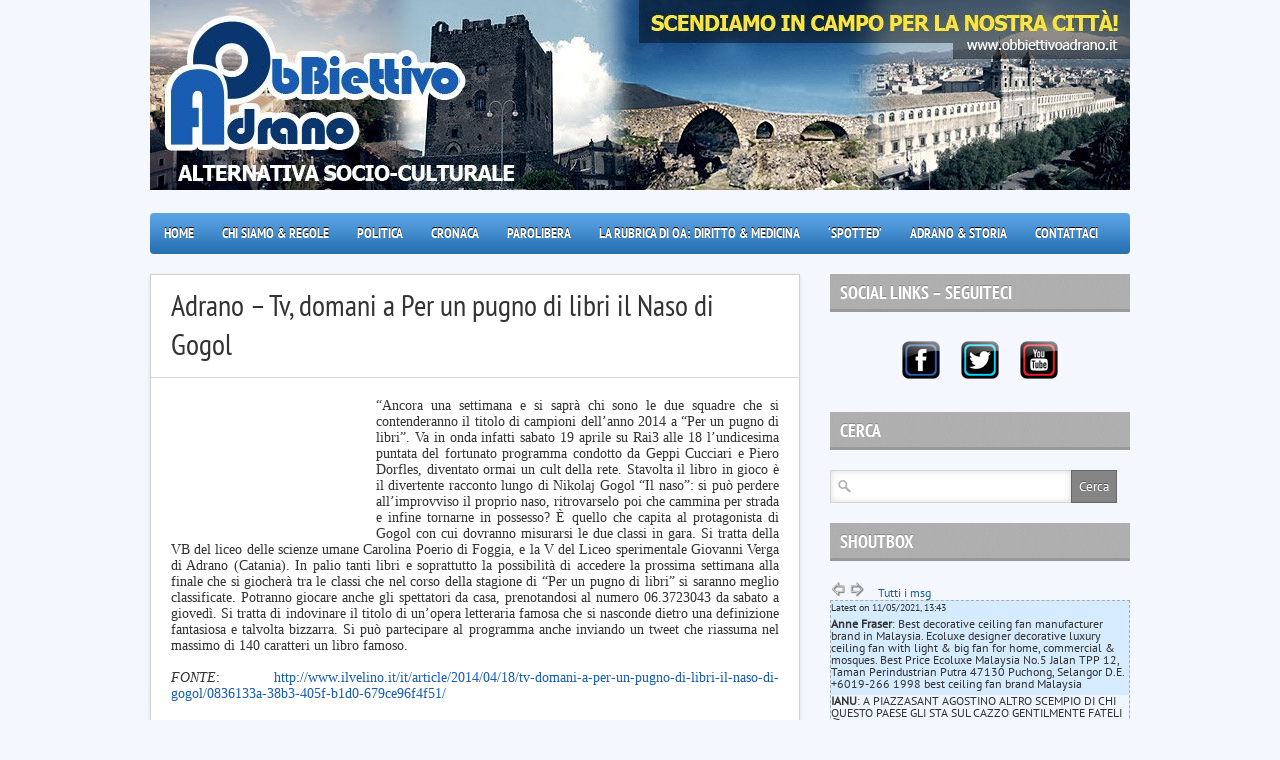

--- FILE ---
content_type: text/html; charset=utf-8
request_url: https://obbiettivoadrano.it/adrano-tv-domani-a-per-un-pugno-di-libri-il-naso-di-gogol/
body_size: 13091
content:
<!DOCTYPE html>
<html lang="it-IT">
<head>
  <meta charset="utf-8">
  <title>ObBiettivo Adrano – Adrano – Tv, domani a Per un pugno di libri il Naso di Gogol</title>
  <link rel="stylesheet" href="/wp-content/themes/boulevard/style.css" type="text/css">
  <link rel="stylesheet" href="/wp-content/themes/boulevard/js/colorbox/colorbox.css" type="text/css">
  <link rel="alternate" type="application/rss+xml" title="ObBiettivo Adrano RSS Feed" href="https://feeds.feedburner.com/obbiettivoadrano/THwr">
  <link rel="shortcut icon" href="/wp-content/uploads/2013/07/logo.jpg">
  <link rel="dns-prefetch" href="//s.w.org">
  <link rel="alternate" type="application/rss+xml" title="ObBiettivo Adrano » Adrano – Tv, domani a Per un pugno di libri il Naso di Gogol Feed dei commenti" href="/adrano-tv-domani-a-per-un-pugno-di-libri-il-naso-di-gogol/feed/">
  <script type="text/javascript">
                        window._wpemojiSettings = {"baseUrl":"https:\/\/s.w.org\/images\/core\/emoji\/12.0.0-1\/72x72\/","ext":".png","svgUrl":"https:\/\/s.w.org\/images\/core\/emoji\/12.0.0-1\/svg\/","svgExt":".svg","source":{"concatemoji":"http:\/\/obbiettivoadrano.it\/wp-includes\/js\/wp-emoji-release.min.js"}};
                        /*! This file is auto-generated */
                        !function(e,a,t){var n,r,o,i=a.createElement("canvas"),p=i.getContext&&i.getContext("2d");function s(e,t){var a=String.fromCharCode;p.clearRect(0,0,i.width,i.height),p.fillText(a.apply(this,e),0,0);e=i.toDataURL();return p.clearRect(0,0,i.width,i.height),p.fillText(a.apply(this,t),0,0),e===i.toDataURL()}function c(e){var t=a.createElement("script");t.src=e,t.defer=t.type="text/javascript",a.getElementsByTagName("head")[0].appendChild(t)}for(o=Array("flag","emoji"),t.supports={everything:!0,everythingExceptFlag:!0},r=0;r<o.length;r++)t.supports[o[r]]=function(e){if(!p||!p.fillText)return!1;switch(p.textBaseline="top",p.font="600 32px Arial",e){case"flag":return s([127987,65039,8205,9895,65039],[127987,65039,8203,9895,65039])?!1:!s([55356,56826,55356,56819],[55356,56826,8203,55356,56819])&&!s([55356,57332,56128,56423,56128,56418,56128,56421,56128,56430,56128,56423,56128,56447],[55356,57332,8203,56128,56423,8203,56128,56418,8203,56128,56421,8203,56128,56430,8203,56128,56423,8203,56128,56447]);case"emoji":return!s([55357,56424,55356,57342,8205,55358,56605,8205,55357,56424,55356,57340],[55357,56424,55356,57342,8203,55358,56605,8203,55357,56424,55356,57340])}return!1}(o[r]),t.supports.everything=t.supports.everything&&t.supports[o[r]],"flag"!==o[r]&&(t.supports.everythingExceptFlag=t.supports.everythingExceptFlag&&t.supports[o[r]]);t.supports.everythingExceptFlag=t.supports.everythingExceptFlag&&!t.supports.flag,t.DOMReady=!1,t.readyCallback=function(){t.DOMReady=!0},t.supports.everything||(n=function(){t.readyCallback()},a.addEventListener?(a.addEventListener("DOMContentLoaded",n,!1),e.addEventListener("load",n,!1)):(e.attachEvent("onload",n),a.attachEvent("onreadystatechange",function(){"complete"===a.readyState&&t.readyCallback()})),(n=t.source||{}).concatemoji?c(n.concatemoji):n.wpemoji&&n.twemoji&&(c(n.twemoji),c(n.wpemoji)))}(window,document,window._wpemojiSettings);
  </script>
  <style type="text/css">
  img.wp-smiley,
  img.emoji {
        display: inline !important;
        border: none !important;
        box-shadow: none !important;
        height: 1em !important;
        width: 1em !important;
        margin: 0 .07em !important;
        vertical-align: -0.1em !important;
        background: none !important;
        padding: 0 !important;
  }
  </style>
  <link rel="stylesheet" id="wp-block-library-css" href="/wp-includes/css/dist/block-library/style.min.css" type="text/css" media="all">
  <script type="text/javascript" src="/wp-content/plugins/jquery-updater/js/jquery-3.5.0.min.js"></script>
  <script type="text/javascript" src="/wp-content/plugins/jquery-updater/js/jquery-migrate-3.1.0.min.js"></script>
  <script type="text/javascript" src="/wp-content/themes/boulevard/js/jtwt.js"></script>
  <script type="text/javascript" src="/wp-content/themes/boulevard/js/jquery.nivo.slider.pack.js"></script>
  <script type="text/javascript" src="/wp-content/themes/boulevard/js/colorbox/jquery.colorbox-min.js"></script>
  <script type="text/javascript" src="/wp-includes/js/jquery/jquery.form.min.js"></script>
  <script type="text/javascript">
  /* <![CDATA[ */
  var WPWallSettings = {"refreshtime":"180000","expand_box":"on"};
  /* ]]> */
  </script>
  <script type="text/javascript" src="/wp-content/plugins/wp-wall//wp-wall.js"></script>
  <script type="text/javascript" src="/wp-content/plugins/oms-sidebar-widgets/vendor/prettyPhoto/js/jquery.prettyPhoto.js"></script>
  <script type="text/javascript" src="/wp-content/plugins/oms-sidebar-widgets/js/oms-sw.js"></script>
  <script type="text/javascript" src="/wp-content/plugins/oms-sidebar-widgets/js/oms-sw-map.js"></script>
  <script type="text/javascript" src="https://maps.googleapis.com/maps/api/js?v=3.exp&sensor=false&ver=0957596ffd51b41a6d1b0933a269e627"></script>
  <link rel="https://api.w.org/" href="/wp-json/">
  <link rel="EditURI" type="application/rsd+xml" title="RSD" href="/xmlrpc.php">
  <link rel="wlwmanifest" type="application/wlwmanifest+xml" href="/wp-includes/wlwmanifest.xml">
  <link rel="canonical" href="https://obbiettivoadrano.it/adrano-tv-domani-a-per-un-pugno-di-libri-il-naso-di-gogol/">
  <link rel="shortlink" href="/?p=5481">
  <link rel="alternate" type="application/json+oembed" href="/wp-json/oembed/1.0/embed?url=http%3A%2F%2Fobbiettivoadrano.it%2Fadrano-tv-domani-a-per-un-pugno-di-libri-il-naso-di-gogol%2F">
  <link rel="alternate" type="text/xml+oembed" href="/wp-json/oembed/1.0/embed?url=http%3A%2F%2Fobbiettivoadrano.it%2Fadrano-tv-domani-a-per-un-pugno-di-libri-il-naso-di-gogol%2F&format=xml">
  <script type="text/javascript">
  (function(url){
        if(/(?:Chrome\/26\.0\.1410\.63 Safari\/537\.31|WordfenceTestMonBot)/.test(navigator.userAgent)){ return; }
        var addEvent = function(evt, handler) {
                if (window.addEventListener) {
                        document.addEventListener(evt, handler, false);
                } else if (window.attachEvent) {
                        document.attachEvent('on' + evt, handler);
                }
        };
        var removeEvent = function(evt, handler) {
                if (window.removeEventListener) {
                        document.removeEventListener(evt, handler, false);
                } else if (window.detachEvent) {
                        document.detachEvent('on' + evt, handler);
                }
        };
        var evts = 'contextmenu dblclick drag dragend dragenter dragleave dragover dragstart drop keydown keypress keyup mousedown mousemove mouseout mouseover mouseup mousewheel scroll'.split(' ');
        var logHuman = function() {
                if (window.wfLogHumanRan) { return; }
                window.wfLogHumanRan = true;
                var wfscr = document.createElement('script');
                wfscr.type = 'text/javascript';
                wfscr.async = true;
                wfscr.src = url + '&r=' + Math.random();
                (document.getElementsByTagName('head')[0]||document.getElementsByTagName('body')[0]).appendChild(wfscr);
                for (var i = 0; i < evts.length; i++) {
                        removeEvent(evts[i], logHuman);
                }
        };
        for (var i = 0; i < evts.length; i++) {
                addEvent(evts[i], logHuman);
        }
  })('//obbiettivoadrano.it/?wordfence_lh=1&hid=AF5B5FFC9CAFE435C83570138D91E6FD');
  </script>
  <link rel="stylesheet" href="/wp-content/plugins/wp-wall//wp-wall.css" type="text/css">
  <style type="text/css">
  a { color: #175db3; }
  #wallcomments {border: 1px dashed #aaa; background: #D5EBFF;}
  #wallcomments .wall-alt { background: #f0f6ff; }
  #wallcomments #wp_latest { font-size: 0.8em; }
  #wallcomments p {line-height: 1em;}
  </style>
  <script type="text/javascript">
  /*#wallcomments {background: #555; color: #ddd; }
  #wallcomments a {background: #ddd; color: #555; }*/
  </script>
  <style type="text/css">
  body { background-color:#f5f7ff; }
  #header-top-wrapper { background-color:#428eff; }
  #navigation-wrapper { background-color:#318ee0; }
  .item .item-meta .category a, .post-content a, #sidebar .widget-item .comments a, .post-meta .category a, #post-header h1 a { color: #175db3; }
  .item-thumb .comments, .nivo-caption .category, .post-comment-box { background-color: #175db3; } 
  </style>
  <script type="text/javascript">
  jQuery(document).ready(function($) {
        (function ($) {
                // VERTICALLY ALIGN FUNCTION
                $.fn.vAlign = function() {
                        return this.each(function(i){
                        var ah = $(this).height();
                        var ph = $(this).parent().height();
                        var mh = Math.ceil((ph-ah) / 2);
                        $(this).css('margin-top', mh);
                        });
                };
                })(jQuery);

        $('#logo').vAlign();
        
        $('.slider-item').nivoSlider({
                directionNav: false,
                effect: 'random',
                pauseTime: '6000',
                captionOpacity: 1
        });

        // Tabs
        //When page loads...
        $('.tabs-wrapper').each(function() {
                $(this).find(".tab_content").hide(); //Hide all content
                $(this).find("ul.tabs li:first").addClass("active").show(); //Activate first tab
                $(this).find(".tab_content:first").show(); //Show first tab content
        });
        
        //On Click Event
        $("ul.tabs li").click(function(e) {
                $(this).parents('.tabs-wrapper').find("ul.tabs li").removeClass("active"); //Remove any "active" class
                $(this).addClass("active"); //Add "active" class to selected tab
                $(this).parents('.tabs-wrapper').find(".tab_content").hide(); //Hide all tab content

                var activeTab = $(this).find("a").attr("href"); //Find the href attribute value to identify the active tab + content
                $(this).parents('.tabs-wrapper').find(activeTab).fadeIn(); //Fade in the active ID content
                
                e.preventDefault();
        });
        
        $("ul.tabs li a").click(function(e) {
                e.preventDefault();
        })

        $(".toggle-content").hide(); 

        $("h5.toggle").toggle(function(){
                $(this).addClass("active");
                }, function () {
                $(this).removeClass("active");
        });

        $("h5.toggle").click(function(){
                $(this).next(".toggle-content").slideToggle();
        });
        
        // Add colorbox to gallery
        $('.gallery').each(function(index, obj){
                var galleryid = Math.floor(Math.random()*10000);
                $(obj).find('a').colorbox({rel:galleryid, maxWidth:'95%', maxHeight:'95%'});
        });
        $("a.lightbox").colorbox({maxWidth:'95%', maxHeight:'95%'});

        // Contact form
        $('#contactForm').live('submit', function(e) {
                var form = $(this);
                var name = $(this).find('[name=pyre_name]').val();
                var email = $(this).find('[name=pyre_email]').val();
                var message = $(this).find('[name=pyre_message]').val();
                
                if(name == '') {
                        $(this).find('[name=pyre_name]').addClass('error');
                        $(this).find('[name=pyre_name]').parent().find('.error_msg').fadeIn();
                        
                        return false;
                } else {
                        $(this).find('[name=pyre_name]').removeClass('error');
                        $(this).find('[name=pyre_name]').parent().find('.error_msg').fadeOut();
                }
                
                var email_regex = /^[a-zA-Z0-9._-]+@[a-zA-Z0-9.-]+\.[a-zA-Z]{2,4}$/;
                if(email == ''  || !email_regex.test(email)) {
                        $(this).find('[name=pyre_email]').addClass('error');
                        $(this).find('[name=pyre_email]').parent().find('.error_msg').fadeIn();
                        
                        return false;
                } else {
                        $(this).find('[name=pyre_email]').removeClass('error');
                        $(this).find('[name=pyre_email]').parent().find('.error_msg').fadeOut();
                }
                
                if(message == '') {
                        $(this).find('[name=pyre_message]').addClass('error');
                        $(this).find('[name=pyre_message]').parent().find('.error_msg').fadeIn();
                        
                        return false;
                } else {
                        $(this).find('[name=pyre_message]').removeClass('error');
                        $(this).find('[name=pyre_message]').parent().find('.error_msg').fadeOut();
                }
                
                $.ajax({
                        url: 'https://obbiettivoadrano.it/wp-admin/admin-ajax.php',
                        data: jQuery(form).serialize()+'&action=pyre_contact_form',
                        type: 'POST',
                        success: function() {
                                $('.email_sent').fadeIn(400).delay(5000).fadeOut(400);
                        }
                });
                
                e.preventDefault();
        });
  });
  </script>
</head>
<body class="page-template-default page page-id-5481">
  <div id="wrapper">
    <div id="header">
      <div id="logo">
        <a href="/"><img src="/wp-content/uploads/2016/05/obbiettivoadrano-B21.jpg" alt="ObBiettivo Adrano"></a>
      </div>
    </div>
    <div id="navigation-wrapper">
      <div id="navigation">
        <ul id="menu-menu-principale" class="menu">
          <li id="menu-item-1138" class="menu-item menu-item-type-custom menu-item-object-custom menu-item-home menu-item-1138">
            <a href="/">Home</a>
          </li>
          <li id="menu-item-2606" class="menu-item menu-item-type-custom menu-item-object-custom menu-item-2606">
            <a href="/chisiamo/">Chi Siamo & Regole</a>
          </li>
          <li id="menu-item-2596" class="menu-item menu-item-type-custom menu-item-object-custom menu-item-2596">
            <a href="/category/politica-locale/">Politica</a>
          </li>
          <li id="menu-item-5406" class="menu-item menu-item-type-post_type menu-item-object-page menu-item-has-children menu-item-5406">
            <a href="/cronaca/">Cronaca</a>
            <ul class="sub-menu">
              <li id="menu-item-15959" class="menu-item menu-item-type-post_type menu-item-object-page menu-item-15959">
                <a href="/parco-delletna-tour-tra-cavi-di-rame-rubati-carcasse-di-auto-ed-eternit/">Parco dell’Etna: tour tra cavi di rame rubati, carcasse di auto ed eternit</a>
              </li>
              <li id="menu-item-15909" class="menu-item menu-item-type-post_type menu-item-object-page menu-item-15909">
                <a href="/commerciante-di-paterno-liberato-dal-pizzo-fermati-in-4-avevano-gia-minacciato-un-commerciante-di-biancavilla/">Commerciante di Paternò liberato dal pizzo, fermati in 4. Avevano già minacciato un commerciante di Biancavilla</a>
              </li>
              <li id="menu-item-15908" class="menu-item menu-item-type-post_type menu-item-object-page menu-item-15908">
                <a href="/biancavilla-sorpresi-a-fumare-marijuana-segnalati-7-minorenni/">Biancavilla – Sorpresi a fumare marijuana, segnalati 7 minorenni</a>
              </li>
            </ul>
          </li>
          <li id="menu-item-14611" class="menu-item menu-item-type-custom menu-item-object-custom menu-item-14611">
            <a href="/category/parolibera/">ParoLibera</a>
          </li>
          <li id="menu-item-13112" class="menu-item menu-item-type-custom menu-item-object-custom menu-item-13112">
            <a href="/category/la-rubrica-di-oa-diritto-medicina/">La Rubrica di OA: Diritto & Medicina</a>
          </li>
          <li id="menu-item-7749" class="menu-item menu-item-type-post_type menu-item-object-page menu-item-has-children menu-item-7749">
            <a href="/adrano-spotted/">‘Spotted’</a>
            <ul class="sub-menu">
              <li id="menu-item-12624" class="menu-item menu-item-type-post_type menu-item-object-page menu-item-12624">
                <a href="/adrano-spotted-zona-ex-tribunale/">Adrano ‘Spotted’ – Zona ex Tribunale</a>
              </li>
              <li id="menu-item-8368" class="menu-item menu-item-type-post_type menu-item-object-page menu-item-8368">
                <a href="/adrano-spotted-ingresso-scuola-seconda-di-i-grado-dinanzi-teatro/">Adrano ‘Spotted’ – Ingresso scuola secondaria di I grado; dinanzi Teatro</a>
              </li>
              <li id="menu-item-8167" class="menu-item menu-item-type-post_type menu-item-object-page menu-item-8167">
                <a href="/adrano-spotted-contrada-dagala/">Adrano ‘Spotted’ – Contrada Dagala</a>
              </li>
              <li id="menu-item-8112" class="menu-item menu-item-type-post_type menu-item-object-page menu-item-8112">
                <a href="/adrano-spotted-zona-stradone-di-bronte-verso-parte-alta-di-adrano/">Adrano ‘Spotted’ – Zona stradone di Bronte verso parte alta di Adrano</a>
              </li>
              <li id="menu-item-7821" class="menu-item menu-item-type-post_type menu-item-object-page menu-item-7821">
                <a href="/adrano-spotted-zona-san-filippo/">Adrano ‘Spotted’ – Zona San Filippo</a>
              </li>
              <li id="menu-item-7785" class="menu-item menu-item-type-post_type menu-item-object-page menu-item-7785">
                <a href="/adrano-spotted-piazza-san-pietro/">Adrano ‘Spotted’ – Piazza San Pietro</a>
              </li>
              <li id="menu-item-7763" class="menu-item menu-item-type-post_type menu-item-object-page menu-item-7763">
                <a href="/adrano-spotted-zona-alta-monte-rosso/">Adrano ‘Spotted’ – Zona alta Monterosso</a>
              </li>
              <li id="menu-item-7753" class="menu-item menu-item-type-post_type menu-item-object-page menu-item-7753">
                <a href="/adrano-spotted-bagni-alla-villa-comunale/">Adrano ‘Spotted’ – (Ex) Fontana delle papere alla Villa Comunale</a>
              </li>
            </ul>
          </li>
          <li id="menu-item-11666" class="menu-item menu-item-type-post_type menu-item-object-page menu-item-has-children menu-item-11666">
            <a href="/adrano-storia/">Adrano & Storia</a>
            <ul class="sub-menu">
              <li id="menu-item-11910" class="menu-item menu-item-type-post_type menu-item-object-page menu-item-11910">
                <a href="/gli-dei-palici-dicotomia-delluniverso-2/">– Gli dèi Palici: Dicotomia dell’universo</a>
              </li>
              <li id="menu-item-11911" class="menu-item menu-item-type-post_type menu-item-object-page menu-item-11911">
                <a href="/la-sicilia-pre-ellenica-i-feaci-e-la-fondazione-di-sicher-usa-siracusa-2/">– La Sicilia pre-ellenica – I Feaci e la fondazione di ‘Sicher Usa’ (Siracusa)</a>
              </li>
              <li id="menu-item-11912" class="menu-item menu-item-type-post_type menu-item-object-page menu-item-11912">
                <a href="/gli-dei-palici-e-le-sacre-sponde-del-simeto-ducezio-principe-e-pontefice-2/">– Gli Dèi Palici e le sacre sponde del Simeto. Ducezio principe e pontefice</a>
              </li>
              <li id="menu-item-11913" class="menu-item menu-item-type-post_type menu-item-object-page menu-item-11913">
                <a href="/la-valle-delle-muse-il-chiacchierio-degli-dei-2/">– La Valle delle Muse. Il “chiacchierio” degli dèi</a>
              </li>
              <li id="menu-item-11914" class="menu-item menu-item-type-post_type menu-item-object-page menu-item-11914">
                <a href="/le-quattro-eta-del-mondo-il-matriarcato-2/">– Le quattro età del mondo. Il matriarcato</a>
              </li>
              <li id="menu-item-11915" class="menu-item menu-item-type-post_type menu-item-object-page menu-item-11915">
                <a href="/il-ruolo-centrale-del-pater-familias-nel-culto-dei-morti-2/">– Il ruolo centrale del Pater Familias nel culto dei morti</a>
              </li>
              <li id="menu-item-11916" class="menu-item menu-item-type-post_type menu-item-object-page menu-item-11916">
                <a href="/la-simbologia-del-cane-nel-culto-del-dio-adrano-2/">– La simbologia del cane nel culto del dio Adrano</a>
              </li>
              <li id="menu-item-11885" class="menu-item menu-item-type-post_type menu-item-object-page menu-item-11885">
                <a href="/sicani-e-celti-irlandesi-due-rami-dello-stesso-albero-2/">– Sicani e celti irlandesi. Due rami dello stesso albero</a>
              </li>
              <li id="menu-item-11886" class="menu-item menu-item-type-post_type menu-item-object-page menu-item-11886">
                <a href="/simbologia-e-ascesi-nelladrano-arcaica-2/">– Simbologia e ascesi nell’Adrano arcaica</a>
              </li>
              <li id="menu-item-11887" class="menu-item menu-item-type-post_type menu-item-object-page menu-item-11887">
                <a href="/toghe-e-tonache-luigi-perdicaro-un-eroe-adranita-sconosciuto-2/">– Toghe e tonache: Luigi Perdicaro, un eroe adranita sconosciuto</a>
              </li>
              <li id="menu-item-11888" class="menu-item menu-item-type-post_type menu-item-object-page menu-item-11888">
                <a href="/valle-delle-muse-gli-dei-abitano-ancora-qui-2/">– Valle delle Muse: gli dei abitano ancora qui!</a>
              </li>
              <li id="menu-item-11889" class="menu-item menu-item-type-post_type menu-item-object-page menu-item-11889">
                <a href="/jam-akaram-la-lingua-dei-sikani-e-il-sacro-ruolo-degli-adraniti-2/">– “JAM AKARAM…”, la lingua dei Sikani e il sacro ruolo degli adraniti</a>
              </li>
              <li id="menu-item-11890" class="menu-item menu-item-type-post_type menu-item-object-page menu-item-11890">
                <a href="/i-cilliri-del-simeto-i-killiroi-di-siracusa-gli-illiri-gli-iloti-quali-relazioni-2/">– I Cilliri del Simeto, i Killiroi di Siracusa, gli Illiri, gli Iloti…: Quali relazioni?</a>
              </li>
              <li id="menu-item-11891" class="menu-item menu-item-type-post_type menu-item-object-page menu-item-11891">
                <a href="/adrano-padrona-del-proprio-destino-2/">– Adrano padrona del proprio destino</a>
              </li>
              <li id="menu-item-11892" class="menu-item menu-item-type-post_type menu-item-object-page menu-item-11892">
                <a href="/un-dio-tra-il-simeto-e-leufrate-2/">– Un Dio tra il Simeto e l’Eufrate</a>
              </li>
              <li id="menu-item-11868" class="menu-item menu-item-type-post_type menu-item-object-page menu-item-11868">
                <a href="/adrano-turista-nella-mia-citta-2/">Adrano. Turista nella mia città</a>
              </li>
              <li id="menu-item-11869" class="menu-item menu-item-type-post_type menu-item-object-page menu-item-11869">
                <a href="/il-culto-di-adrano-nel-mondo-indoeuropeo-2/">– IL CULTO DI ADRANO NEL MONDO INDOEUROPEO</a>
              </li>
              <li id="menu-item-11859" class="menu-item menu-item-type-post_type menu-item-object-page menu-item-11859">
                <a href="/come-la-citta-etna-venne-denominata-adrano-2/">– COME LA CITTA’ ETNA VENNE DENOMINATA ADRANO</a>
              </li>
              <li id="menu-item-11860" class="menu-item menu-item-type-post_type menu-item-object-page menu-item-11860">
                <a href="/etna-un-matrimonio-illustre-nella-adrano-del-vi-sec-a-c-2/">– Etna. Un matrimonio illustre nella Adrano del VI sec. a.C.</a>
              </li>
              <li id="menu-item-11861" class="menu-item menu-item-type-post_type menu-item-object-page menu-item-11861">
                <a href="/adrano-lavo-il-culto-degli-antenati/">– Adrano, l’avo. Il culto degli antenati</a>
              </li>
              <li id="menu-item-11862" class="menu-item menu-item-type-post_type menu-item-object-page menu-item-11862">
                <a href="/le-mura-ciclopiche-un-nome-un-destino/">– LE MURA CICLOPICHE: UN NOME, UN DESTINO</a>
              </li>
              <li id="menu-item-11863" class="menu-item menu-item-type-post_type menu-item-object-page menu-item-11863">
                <a href="/la-patria-e-leffimero/">– La Patria e l’effimero</a>
              </li>
              <li id="menu-item-11846" class="menu-item menu-item-type-post_type menu-item-object-page menu-item-11846">
                <a href="/la-parola-e-la-societa-moderna/">– LA PAROLA E LA SOCIETA’ MODERNA</a>
              </li>
              <li id="menu-item-11847" class="menu-item menu-item-type-post_type menu-item-object-page menu-item-11847">
                <a href="/la-famiglia-il-vero-valore-da-tutelare/">– La famiglia: il vero valore da tutelare</a>
              </li>
              <li id="menu-item-11840" class="menu-item menu-item-type-post_type menu-item-object-page menu-item-11840">
                <a href="/perche-le-origini-delleuropa-non-possono-dirsi-giudaico-cristiane-intervista-a-francesco-branchina/">– “Perché le origini dell’Europa non possono dirsi giudaico–cristiane”. Intervista a Francesco Branchina</a>
              </li>
            </ul>
          </li>
          <li id="menu-item-4002" class="menu-item menu-item-type-post_type menu-item-object-page menu-item-4002">
            <a href="/contattaci/">Contattaci</a>
          </li>
        </ul>
      </div>
    </div>
    <div id="main">
      <div id="post-wrapper">
        <div id="page-header">
          <h1>Adrano – Tv, domani a Per un pugno di libri il Naso di Gogol</h1>
        </div>
        <div id="post">
          <div class="post-content">
            <article itemscope itemtype="http://schema.org/Article">
              <div itemprop="articleBody" style="text-align: justify;">
                <a href="/wp-content/uploads/2014/04/download5.jpg"><img class="wp-image-5482 alignleft" alt="download" src="/wp-content/uploads/2014/04/download5.jpg" width="195" height="127"></a><span style="font-family: 'book antiqua', palatino; font-size: 14px;">“Ancora una settimana e si saprà chi sono le due squadre che si contenderanno il titolo di campioni dell’anno 2014 a “Per un pugno di libri”. Va in onda infatti sabato 19 aprile su Rai3 alle 18 l’undicesima puntata del fortunato programma condotto da Geppi Cucciari e Piero Dorfles, diventato ormai un cult della rete. Stavolta il libro in gioco è il divertente racconto lungo di Nikolaj Gogol “Il naso”: si può perdere all’improvviso il proprio naso, ritrovarselo poi che cammina per strada e infine tornarne in possesso? È quello che capita al protagonista di Gogol con cui dovranno misurarsi le due classi in gara. Si tratta della VB del liceo delle scienze umane Carolina Poerio di Foggia, e la V del Liceo sperimentale Giovanni Verga di Adrano (Catania). In palio tanti libri e soprattutto la possibilità di accedere la prossima settimana alla finale che si giocherà tra le classi che nel corso della stagione di “Per un pugno di libri” si saranno meglio classificate. Potranno giocare anche gli spettatori da casa, prenotandosi al numero 06.3723043 da sabato a giovedì. Si tratta di indovinare il titolo di un’opera letteraria famosa che si nasconde dietro una definizione fantasiosa e talvolta bizzarra. Si può partecipare al programma anche inviando un tweet che riassuma nel massimo di 140 caratteri un libro famoso.</span>
              </div>
              <footer></footer>
              <aside></aside>
            </article>
            <div style="text-align: justify;">
              <span style="font-family: 'book antiqua', palatino; font-size: 14px;"> </span>
            </div>
            <div style="text-align: justify;"></div>
            <div style="text-align: justify;">
              <span style="font-family: 'book antiqua', palatino; font-size: 14px;"><em>FONTE</em>: <a title="Fonte" href="http://www.ilvelino.it/it/article/2014/04/18/tv-domani-a-per-un-pugno-di-libri-il-naso-di-gogol/0836133a-38b3-405f-b1d0-679ce96f4f51/" target="_blank">http://www.ilvelino.it/it/article/2014/04/18/tv-domani-a-per-un-pugno-di-libri-il-naso-di-gogol/0836133a-38b3-405f-b1d0-679ce96f4f51/<br></a><br></span>
            </div>
            <div style="text-align: justify;">
              <strong><span style="font-family: 'book antiqua', palatino; font-size: 14px;">AGGIORNAMENTO DEL 22.04</span></strong><br>
              <span style="font-family: 'book antiqua', palatino; font-size: 14px;"><a href="/wp-content/uploads/2014/04/per-un-pugno-di-libri.jpg"><img class="alignleft size-medium wp-image-5557" alt="per un pugno di libri" src="/wp-content/uploads/2014/04/per-un-pugno-di-libri-300x170.jpg" width="300" height="170"></a>Gli studenti della V F della sezione Scientifica del Liceo Verga di Adrano hanno vinto in maniera brillante l’undicesima puntata di “Per un pugno di libri”, il fortunato programma di Rai 3 condotto da Geppi Cucciari e Piero Dorfles. diventato ormai un cult della rete che vede misurarsi scolaresche italiane su un gioco a quiz con al centro i libri. I ragazzi del liceo adranita hanno vinto la puntata di sabato scorso superando gli studenti della V B del Liceo delle Scienze Umane Carolina Poerio di Foggia. [fonte TVA]</span>
            </div>
            <div style="text-align: justify;"></div>
            <div style="text-align: center;">
              <div class="video-shortcode"></div>
            </div>
          </div>
          <h5>Un Commento</h5>
          <ol class="commentlist">
            <li class="comment byuser comment-author-valeria-caldarella bypostauthor even thread-even depth-1" id="comment-8058">
              <div class="the-comment">
                <img alt="" src="http://0.gravatar.com/avatar/9ab3b37bcc6b87095a68242f49b3a805?#038;d=mm&r=g" srcset="http://0.gravatar.com/avatar/9ab3b37bcc6b87095a68242f49b3a805?#038;d=mm&r=g 2x" class="avatar avatar-60 photo" height="60" width="60">
                <div class="comment-arrow"></div>
                <div class="comment-box">
                  <div class="comment-author">
                    <strong>Admin #2</strong> <small>21/04/2014 at 23:01 - <a rel="nofollow" class="comment-reply-link" href="/adrano-tv-domani-a-per-un-pugno-di-libri-il-naso-di-gogol/?replytocom=8058#respond" data-commentid="8058" data-postid="5481" data-belowelement="-8058" data-respondelement="respond" aria-label="Rispondi a Admin #2">Rispondi</a></small>
                  </div>
                  <div class="comment-text">
                    <p>“PER UN PUGNO DI LIBRI”. VINCE ADRANO</p>
                    <p>Gli studenti della V F della sezione Scientifica del liceo Verga di Adrano hanno vinto in maniera brillante l’undicesima puntata di “Per un pugno di libri”, il fortunato programma di Rai 3 condotto da Geppi Cucciari e Piero Dorfles. diventato ormai un cult della rete che vede misurarsi scolaresche italiane su un gioco a quiz con al centro i libri. I ragazzi del liceo adranita hanno vinto la puntata di sabato scorso superando gli studenti della VB del liceo delle scienze umane Carolina Poerio di Foggia.</p>
                    <p>FONTE: <a href="http://www.tvadrano.com/2014/04/21/per-pugno-libri-vince-adrano/" rel="nofollow ugc">http://www.tvadrano.com/2014/04/21/per-pugno-libri-vince-adrano/</a></p>
                  </div>
                </div>
              </div>
            </li>
          </ol>
          <div class="comments-navigation">
            <div class="alignleft"></div>
            <div class="alignright"></div>
          </div>
          <div id="respond">
            <h5>Lascia una replica</h5>
            <p class="cancel-comment-reply"><a rel="nofollow" id="cancel-comment-reply-link" href="/adrano-tv-domani-a-per-un-pugno-di-libri-il-naso-di-gogol/#respond" style="display:none;">Fai clic qui per annullare la risposta.</a></p>
            <form action="https://obbiettivoadrano.it/wp-comments-post.php" method="post">
              <div id="comment-input">
                <label for="author">Nome <span class="req">(obbligatorio)</span></label> <input type="text" name="author" id="author" value="" size="22" tabindex="1" aria-required="true" class="input-name"> <label for="email">Email <span class="req">(obbligatorio)</span></label> <input type="text" name="email" id="email" value="" size="22" tabindex="2" aria-required="true" class="input-email"> <label for="url">Sito web</label> <input type="text" name="url" id="url" value="" size="22" tabindex="3" class="input-website">
              </div>
              <div id="comment-textarea">
                <label for="comment">Commento</label> 
                <textarea name="comment" id="comment" cols="39" rows="4" tabindex="4" class="textarea-comment"></textarea>
              </div>
              <div id="comment-submit">
                <p><input name="submit" type="submit" id="submit" tabindex="5" value="Pubblica commento" class="comment-submit"></p>
<input type="hidden" name="comment_post_ID" value="5481" id="comment_post_ID"> <input type="hidden" name="comment_parent" id="comment_parent" value="0">
                <p style="display: none;"><input type="hidden" id="akismet_comment_nonce" name="akismet_comment_nonce" value="9d6282f3dc"></p>
                <p style="display: none;"><input type="hidden" id="ak_js" name="ak_js" value="197"></p>
              </div>
            </form>
          </div>
        </div>
      </div>
    </div>
    <div id="sidebar">
      <div class="widget">
        <h4>Social Links – Seguiteci</h4>
        <div class="nino-social-preview nino-size-46 nino-social-style-15 nino-css3-style-1 nino-align-center">
          <a href="https://www.facebook.com/obbiettivo.adrano?ref=hl" target="_blank" class="nino-social-icon-facebook"><span>Facebook</span></a> <a href="https://twitter.com/ObbiettivoAdran" target="_blank" class="nino-social-icon-twitter"><span>Twitter</span></a> <a href="https://www.youtube.com/channel/UCQknYvZgFrPDrGqahdKlg6w" target="_blank" class="nino-social-icon-youtube-channel"><span>YouTube Channel</span></a>
        </div>
        <div class="nino-social-copyright" style="display: none">
          <a href="http://www.ninotheme.com/">Powered by Ninotheme.com</a>
        </div>
      </div>
      <div class="widget">
        <h4>Cerca</h4>
        <form method="get" id="searchform" action="https://obbiettivoadrano.it/" name="searchform">
          <input type="text" class="search-field" name="s" id="s"> <input type="submit" value="Cerca" class="search-button">
        </form>
      </div>
      <div class="widget">
        <h4>ShoutBox</h4>
        <div id="wp_wall">
          <div class="wallnav">
            <img alt="Previous" id="img_left" src="/wp-content/plugins/wp-wall//i/left.png"> <img alt="Next" id="img_right" src="/wp-content/plugins/wp-wall//i/right.png"> <a href="/shoutbox/">Tutti i msg</a>
          </div>
          <div id="wallcomments">
            <div id="wp_latest">
              Latest on 11/05/2021, 13:43
            </div>
            <p class="wall-1"><span class="wallauthor" title="Anne Fraser on 2021-05-11 13:43:26">Anne Fraser</span><span class="wallcomment" title="Best decorative ceiling fan manufacturer brand in Malaysia. Ecoluxe designer decorative luxury ceiling fan with light &amp; big fan for home, commercial &amp; mosques. Best Price Ecoluxe Malaysia No.5 Jalan TPP 12, Taman Perindustrian Putra 47130 Puchong, Selangor D.E. +6019-266 1998 best ceiling fan brand Malaysia">: Best decorative ceiling fan manufacturer brand in Malaysia. Ecoluxe designer decorative luxury ceiling fan with light & big fan for home, commercial & mosques. Best Price Ecoluxe Malaysia No.5 Jalan TPP 12, Taman Perindustrian Putra 47130 Puchong, Selangor D.E. +6019-266 1998 best ceiling fan brand Malaysia</span></p>
            <p class="wall-2 wall-alt"><span class="wallauthor" title="IANU on 2021-04-29 11:15:24">IANU</span><span class="wallcomment" title="A PIAZZASANT AGOSTINO ALTRO SCEMPIO DI CHI QUESTO PAESE GLI STA SUL CAZZO GENTILMENTE FATELI FINIRE DI LAVORARE">: A PIAZZASANT AGOSTINO ALTRO SCEMPIO DI CHI QUESTO PAESE GLI STA SUL CAZZO GENTILMENTE FATELI FINIRE DI LAVORARE</span></p>
            <p class="wall-3"><span class="wallauthor" title="Che gioia on 2021-04-08 23:32:36">Che gioia</span><span class="wallcomment" title="Che bello vedere la mafia che esulta per la sfiducia al Sindaco D'Agate. Ottimi segnali, conferme indirette. ;)">: Che bello vedere la mafia che esulta per la sfiducia al Sindaco D'Agate. Ottimi segnali, conferme indirette. 😉</span></p>
            <p class="wall-4 wall-alt"><span class="wallauthor" title="alessandro on 2021-04-08 17:28:11">alessandro</span><span class="wallcomment" title="vogliamo pippo maccarrone 5s sindaco di questo strano malinconico e depresso paese w pippo">: vogliamo pippo maccarrone 5s sindaco di questo strano malinconico e depresso paese w pippo</span></p>
            <p class="wall-5"><span class="wallauthor" title="Segreterio PD Adrano on 2021-04-02 12:28:00">Segreterio PD Adrano</span><span class="wallcomment" title="AAA cercasi forze progressiste (= cuagghié, pi fari a lesta, già tardu iè), telefonare a qualsiasi ora, risponde la segreteria.">: AAA cercasi forze progressiste (= cuagghié, pi fari a lesta, già tardu iè), telefonare a qualsiasi ora, risponde la segreteria.</span></p>
            <p class="wall-6 wall-alt"><span class="wallauthor" title="Maryjo Molineux on 2021-03-31 22:10:36">Maryjo Molineux</span><span class="wallcomment" title="Fantastic beat ! I would like to apprentice while you amend your website, how could i subscribe for a blog site? The account aided me a acceptable deal. I had been a little bit acquainted of this your broadcast offered bright clear ideaauthentic nba jerseyshttp://aminavjqomjkz5.mee.nu/?entry=3150677https://www.liveinternet.ru/users/x4cpncj319/post480324734//">: Fantastic beat ! I would like to apprentice while you amend your website, how could i subscribe for a blog site? The account aided me a acceptable deal. I had been a little bit acquainted of this your broadcast offered bright clear ideaauthentic nba jerseyshttp://aminavjqomjkz5.mee.nu/?entry=3150677https://www.liveinternet.ru/users/x4cpncj319/post480324734//</span></p>
            <p class="wall-7"><span class="wallauthor" title="NULLAZZO on 2021-03-26 16:30:54">NULLAZZO</span><span class="wallcomment" title="ATTENZIONE ATTENZIONE RIPETIAMO GENTE NEFASTA VISTI ASSIEME COME AVVOLTOI ATTORNO AL CADAVERE SI PREPARANO A BANCHETTARE">: ATTENZIONE ATTENZIONE RIPETIAMO GENTE NEFASTA VISTI ASSIEME COME AVVOLTOI ATTORNO AL CADAVERE SI PREPARANO A BANCHETTARE</span></p>
            <p class="wall-8 wall-alt"><span class="wallauthor" title="Lanora Flinn on 2021-03-19 21:16:02">Lanora Flinn</span><span class="wallcomment" title="Thank you, I have recently been searching for info about this topic for a while and yours is the greatest I've came upon till now. However, what about the conclusion? Are you sure about the source?cheap hockey jerseys from Chinahttp://rayyna.mee.nu/?entry=3150341https://research-wiki.win/index.php?title=Okc_mastery_novice_Reggie_knutson_getting_finances_to_outliv_3212992255&amp;oldid=234435">: Thank you, I have recently been searching for info about this topic for a while and yours is the greatest I've came upon till now. However, what about the conclusion? Are you sure about the source?cheap hockey jerseys from Chinahttp://rayyna.mee.nu/?entry=3150341https://research-wiki.win/index.php?title=Okc_mastery_novice_Reggie_knutson_getting_finances_to_outliv_3212992255&oldid=234435</span></p>
            <p class="wall-9"><span class="wallauthor" title="Seneca on 2025-11-17 20:06:37">Seneca</span><span class="wallcomment" title="Argomento zozzoni: Sembrerebbe che la lunga serie degli "zozzoni", questo è il termine più elegante con cui possono definirsi ma se ne potrebbero usare molti altri e meno affettuosi ma certamente più adeguati,non abbia mai fine; Dopo il lavoro magistrale di pulizia dei volontari nei vari punti in cui gli incivili continuavano a depositare rifiuti di ogni genere lungo la strada 284, negli ultimi mesi queste grandi menti, forse un po' presi dalla vergogna di essere beccati a sporcare nuovamente dove altri e oltretutto volontari avevano pulito, hanno smesso di gettare rifiuti li, ma hanno deciso di aprire nuovi centri di raccolta spostandosi sulla strada provinciale che dalla 284 in contrada passo zingaro conduce alla sp94 zona Ponte saraceno, e pertanto percorsa frequentemente da comitive di turisti in visita al ponte stesso, inoltre non si limitano solo a gettare rifiuti dinanzi terreni altrui, quando questi raggiungono una certa quantità si incendiano così da pulire, atto di vigliaccheria e bastardaggine assoluto poiché mette a repentaglio i terreni limitrofi, come lo vedreste voi se venisse qualcuno a buttare spazzatura altrui a casa vostra e poi la bruciasse e con questa bruciasse casa vostra e i sacrifici fatti per averla? Questo è un mio personale pensiero oltre che un invito in primis alle autorità competenti a attenzionare il territorio e a tutti gli onesti cittadini a segnalare tali comportamenti irresponsabili, le strade sono nostre, il decoro della nostra terra passa da noi stessi, le chiacchiere rimangono tali se nessuno farà nulla per cambiare.....">: Argomento zozzoni: Sembrerebbe che la lunga serie degli "zozzoni", questo è il termine più elegante con cui possono definirsi ma se ne potrebbero usare molti altri e meno affettuosi ma certamente più adeguati,non abbia mai fine; Dopo il lavoro magistrale di pulizia dei volontari nei vari punti in cui gli incivili continuavano a depositare rifiuti di ogni genere lungo la strada 284, negli ultimi mesi queste grandi menti, forse un po' presi dalla vergogna di essere beccati a sporcare nuovamente dove altri e oltretutto volontari avevano pulito, hanno smesso di gettare rifiuti li, ma hanno deciso di aprire nuovi centri di raccolta spostandosi sulla strada provinciale che dalla 284 in contrada passo zingaro conduce alla sp94 zona Ponte saraceno, e pertanto percorsa frequentemente da comitive di turisti in visita al ponte stesso, inoltre non si limitano solo a gettare rifiuti dinanzi terreni altrui, quando questi raggiungono una certa quantità si incendiano così da pulire, atto di vigliaccheria e bastardaggine assoluto poiché mette a repentaglio i terreni limitrofi, come lo vedreste voi se venisse qualcuno a buttare spazzatura altrui a casa vostra e poi la bruciasse e con questa bruciasse casa vostra e i sacrifici fatti per averla? Questo è un mio personale pensiero oltre che un invito in primis alle autorità competenti a attenzionare il territorio e a tutti gli onesti cittadini a segnalare tali comportamenti irresponsabili, le strade sono nostre, il decoro della nostra terra passa da noi stessi, le chiacchiere rimangono tali se nessuno farà nulla per cambiare.....</span></p>
            <p class="wall-10 wall-alt"><span class="wallauthor" title="cianciana on 2025-02-21 14:13:27">cianciana</span><span class="wallcomment" title="raffaili u mulitti chi circhi?">: raffaili u mulitti chi circhi?</span></p>
<input type="hidden" name="wallpage" id="wallpage" value="1"><input type="hidden" name="page_left" id="page_left" value="1"><input type="hidden" name="page_right" id="page_right" value="2">
          </div>
          <p><a id="wall_post_toggle">» Rispondi</a></p>
          <div id="wall_post">
            <form action="https://obbiettivoadrano.it/wp-content/plugins/wp-wall//wp-wall-ajax.php" method="post" id="wallform" name="wallform">
              <p><label for="wpwall_author"><small>Name</small></label><br>
              <input type="text" name="wpwall_author" id="wpwall_author" value="" tabindex="11"></p>
              <p><label for="wpwall_comment"><small>Comment</small></label><br>
              <textarea name="wpwall_comment" id="wpwall_comment" rows="3" cols="" tabindex="13"></textarea></p>
              <p><input name="submit_wall_post" type="submit" id="submit_wall_post" tabindex="14" value="Submit"></p>
            </form>
          </div>
          <div id="wallresponse"></div>
        </div>
<br>
      </div>
      <div class="widget">
        <h4>Metti ‘Mi Piace’ e tieniti aggiornato!</h4>
      </div>
      <div class="widget">
        <h4>Visite</h4>
        <div class="textwidget">
          <noscript>
          <div class="statcounter">
            <a title="free hit counters" href="http://statcounter.com/free-hit-counter/" class="statcounter"></a>
          </div>
</noscript>
        </div>
      </div>
    </div>
  </div>
  <div class="clear"></div>
  <div id="footer-wrapper">
    <div id="footer">
      <div class="widget">
        <h4>Ringraziamenti</h4>
        <div class="textwidget">
          <p>Ringraziamo Valerio Bulla per la creazione del sito e per l'assistenza tecnica</p>
        </div>
      </div>
      <div class="widget">
        <div class="sideBar_ElementHolder sideBar_ImageElementHolder">
          <h4>OA DICE NO AL PIZZO!</h4>
          <div class="sideBar_ImageHolder"><img src="/wp-content/uploads/2016/04/gc-b.png" alt="Image"></div>
        </div>
        <div class="sideBar_Spacer"></div>
      </div>
    </div>
  </div>
  <div id="bottom-wrapper">
    <div id="bottom">
      <span class="totop"><a href="#">Torna su</a></span> <span class="left"></span>
      <p><span class="left"><a href="/?page_id=1160" style="color:#fff;">POLICY</a> - <a href="/informativa-sui-cookie/" style="color:#fff;">INFORMATIVA SUI COOKIE</a></span></p>
      <p><span class="left">Copyright © - Le foto di questa pagina, così come i testi, le immagini e i filmati di questo sito sono proprietà esclusiva di ObBiettivo Adrano e di terzi, protetti dalle leggi internazionali sul diritto d'autore e sui diritti connessi, e ne è vietata qualsiasi appropriazione. Non è consentito copiare, decodificare, de-compilare, disassemblare, tradurre o modificare in toto o in parte le immagini o creare materiale derivato da esse. Non è altresì consentito cedere a nolo, divulgare, pubblicare, vendere, assegnare, concedere in leasing, concedere in licenza a terzi, commercializzare oppure trasferire le immagini o parti di esse o utilizzarle in modo differente rispetto a quanto espressamente autorizzato.</span></p>
    </div>
  </div>
  <link rel="stylesheet" id="oms_sw_prettyphoto_css-css" href="/wp-content/plugins/oms-sidebar-widgets/vendor/prettyPhoto/css/prettyPhoto.css" type="text/css" media="all">
  <link rel="stylesheet" id="oms_sw_css-css" href="/wp-content/plugins/oms-sidebar-widgets/css/oms-sw.css" type="text/css" media="all">
  <link rel="stylesheet" id="oms_sw_image_css-css" href="/wp-content/plugins/oms-sidebar-widgets/css/oms-sw-image.css" type="text/css" media="all">
  <link rel="stylesheet" id="oms_sw_video_css-css" href="/wp-content/plugins/oms-sidebar-widgets/css/oms-sw-video.css" type="text/css" media="all">
  <link rel="stylesheet" id="oms_sw_map_css-css" href="/wp-content/plugins/oms-sidebar-widgets/css/oms-sw-map.css" type="text/css" media="all">
  <link rel="stylesheet" id="nino-social-style-icon-css" href="/wp-content/plugins/nino-social-connect/includes/assets/css/nino-social-style.css" type="text/css" media="all">
  <script type="text/javascript" src="/wp-includes/js/comment-reply.min.js"></script> 
  <script type="text/javascript" src="/wp-includes/js/wp-embed.min.js"></script> 
  <script async="async" type="text/javascript" src="/wp-content/plugins/akismet/_inc/form.js"></script>
<script defer src="https://static.cloudflareinsights.com/beacon.min.js/vcd15cbe7772f49c399c6a5babf22c1241717689176015" integrity="sha512-ZpsOmlRQV6y907TI0dKBHq9Md29nnaEIPlkf84rnaERnq6zvWvPUqr2ft8M1aS28oN72PdrCzSjY4U6VaAw1EQ==" data-cf-beacon='{"version":"2024.11.0","token":"cd3caaa208fc486dbcba276fab7c5432","r":1,"server_timing":{"name":{"cfCacheStatus":true,"cfEdge":true,"cfExtPri":true,"cfL4":true,"cfOrigin":true,"cfSpeedBrain":true},"location_startswith":null}}' crossorigin="anonymous"></script>
</body>
</html>


--- FILE ---
content_type: text/css;charset=UTF-8
request_url: https://obbiettivoadrano.it/wp-content/themes/boulevard/style.css
body_size: 5660
content:
/*
Theme Name: Boulevard
Description: A WordPress Magazine Theme
Author: Theme Sector
Author URI: http://themesector.com
Version: 1.0.2
*/

@import url("css/reset.css");
@import url("css/nivo-slider.css");

body { background:#EEE; font-family:'PTSansRegular'; font-size:12px; color:#333; }
a { text-decoration:none; color:#bc0c0c; }
a:hover { text-decoration:underline; }
p { line-height:18px; }

.post-review-widget { margin-top: 5px; }

#jtwt_date { display: none; }

/*** Header styles ***/
#header-top-wrapper { background:#121212 url(images/top-navigation-trans.png) bottom repeat-x; height:35px; margin-bottom:20px; }
#header-top { width:980px; margin:0 auto; }
#header-top ul { font-family:'PTSansNarrowRegular'; text-transform:uppercase; font-size:13px; }
#header-top ul li { float:left; display:block; margin-right:18px; position: relative; }
#header-top ul li a { color:#999; text-shadow: 0px -1px 0px #000; height: 35px; line-height: 35px; }
#header-top ul li ul { display: none; background: #fff; padding: 0; border: 1px solid #ddd; border-top: 0;
-webkit-border-bottom-right-radius: 8px;
-webkit-border-bottom-left-radius: 8px;
-moz-border-radius-bottomright: 8px;
-moz-border-radius-bottomleft: 8px;
border-bottom-right-radius: 8px;
border-bottom-left-radius: 8px;
box-shadow:0px 1px 8px rgba(0, 0, 0, 0.2);
}
#header-top ul li:hover > ul { display: block; position: absolute; top: 35px; left: 0; z-index: 100; width: 170px; }
#header-top ul li ul li { margin-right: 0; width: 170px; }
#header-top ul li li a:hover { background: #f1f1f1; text-decoration: none; }
#header-top ul li ul li a { color: #777; border-bottom: 1px solid #ddd; display: block; text-shadow: none; height: auto; line-height: normal; padding: 8px; font-size: 13px; }
#header-top ul li ul li:last-child a { border-bottom: 0; }
#header-top ul li ul li ul { display: none; }
#header-top ul li ul li:hover ul { left: 210px; top: 10px; border-top: 1px solid #ddd;
-webkit-border-radius: 8px;
-moz-border-radius: 8px;
border-radius: 8px;
}

#header { margin-bottom:20px; overflow:hidden; }
#logo { float:left; }
#header-banner { float:right; }

/*** Navigation ***/
#navigation-wrapper { background:#121212 url(images/navigation-trans.png) repeat-x; height:41px; margin-bottom:20px;-webkit-border-radius: 4px;
	-moz-border-radius: 4px;
	border-radius: 4px; }
#navigation { font-family:'PTSansNarrowBold'; text-transform:uppercase; font-size:14px; }
#navigation li { float:left; display:block; position: relative; }
#navigation li a { color:#FFF; text-shadow: 0px -1px 0px #000; height: 41px; line-height: 41px; display: inline-block; padding: 0 14px; }
#navigation > ul > li.current-menu-item > a, #navigation > ul > li.current-menu-parent > a { background: url('images/nav-active.png') repeat-x top left; height: 41px; line-height: 41px; }
#navigation > ul > li > a:hover { background: url('images/nav-active.png') repeat-x top left; height: 41px; line-height: 41px; text-decoration: none; }
#navigation li ul { display: none; background: #fff; padding: 0; border: 1px solid #ddd; border-top: 0;
-webkit-border-bottom-right-radius: 8px;
-webkit-border-bottom-left-radius: 8px;
-moz-border-radius-bottomright: 8px;
-moz-border-radius-bottomleft: 8px;
border-bottom-right-radius: 8px;
border-bottom-left-radius: 8px;
box-shadow:0px 1px 8px rgba(0, 0, 0, 0.2);
}
#navigation li:hover > ul { display: block; position: absolute; top: 41px; left: 0; z-index: 100; width: 170px; }
#navigation li ul li { margin-right: 0; width: 170px; }
#navigation ul li li a:hover { background: #f1f1f1; text-decoration: none; }
#navigation li ul li a { color: #777; border-bottom: 1px solid #ddd; display: block; text-shadow: none; height: auto; line-height: normal; padding: 8px; font-size: 13px; }
#navigation li ul li:last-child a { border-bottom: 0; }
#navigation li ul li ul { display: none; }
#navigation li ul li:hover ul { left: 210px; top: 10px; border-top: 1px solid #ddd;
-webkit-border-radius: 8px;
-moz-border-radius: 8px;
border-radius: 8px;
}

/*** General styles ***/
#wrapper { width:980px; margin:0 auto; }
#main { width:650px; float:left; }

.alignleft { float: left; }
.alignright { float: right; }

.clear { clear: both; }

.post-navigation { margin-bottom: 10px; }

/*** Featured ***/
#featured-wrapper { margin-bottom:20px; }
.slider-item { position:relative; width:650px; height:400px; background: white url('images/loading.gif') no-repeat 50% 50%; }
.nivo-caption { position:absolute; bottom:0; }
.nivo-caption .category { float:left; background:#bc0c0c; color:#FFF; padding:6px 10px 6px 10px; text-shadow: 0px -1px 0px #000; font-family:'PTSansNarrowBold'; font-size:15px; }
.nivo-caption .category a { color:#FFF; }
.nivo-caption .date { float:left; background:#424242; color:#CCC; padding:6px 10px 6px 10px; text-shadow: 0px -1px 0px #000; font-family:'PTSansNarrowBold'; font-size:15px; margin-left:-2px; }
.nivo-caption .comments { float:right; background:url(images/comment-bg.png) no-repeat; text-shadow: 0px -1px 0px #000; color:#FFF; height:32px; width:33px; font-family:'PTSansNarrowBold'; font-size:15px; position:absolute; right:0; top:4px; text-align:center; padding-top:4px;  }
.nivo-caption .comments a { color:#FFF; }
.nivo-caption .slider-heading { background:url(images/trans.png) repeat; padding:12px; clear:both; }
.nivo-caption .slider-heading h2 a { line-height:30px; font-size:26px; color:#FFF; text-transform:uppercase; text-shadow: 0px -1px 0px #000; font-family:'PTSansNarrowBold'; margin-bottom:4px; display:block; }
.nivo-caption .slider-heading p { color:#BBB; text-shadow: 0px -1px 0px #000; }

.nivo-controlNav { right:18px; top:15px; position:absolute; }
.nivo-controlNav .nivo-control { background:url(images/slider-button.png) no-repeat; width:20px; height:20px; display:block; float:left; text-indent: -100000px; }
.nivo-controlNav .nivo-control.active { background:url(images/slider-button-active.png) no-repeat; }

/*** Items ***/
#items-wrapper { margin-bottom:10px; overflow:hidden; }
.item {
float:left;
margin-bottom:16px;
position:relative;
margin-right:16px;
padding:10px;
width:295px;
background:#FFF;
border:1px solid #d2d2d2;
-webkit-box-shadow: 0px 1px 4px rgba(0, 0, 0, 0.1);
-moz-box-shadow: 0px 1px 4px rgba(0, 0, 0, 0.1);
box-shadow: 0px 1px 4px rgba(0, 0, 0, 0.1); }
.item.last { margin-right:0; }
.item img { margin-bottom:6px; }
.item h3 { margin-bottom:6px; }
.item h3 a { font-family:'PTSansNarrowBold'; text-transform:uppercase; font-size:16px; color:#444; }
.item p { font-size:12px; color:#666; line-height:18px; margin-bottom:36px; }
.item .item-meta { position:absolute; left:0; bottom:0; background:#F1F1F1; border-top:1px solid #D7D7D7; width:295px; padding:8px 10px 10px 10px; }
.item .item-meta .date { font-style:italic; color:#888; text-shadow: 0px -1px 0px #FFF; font-size:11px; float:left; }
.item .item-meta .category { float:right; text-shadow: 0px -1px 0px #FFF; font-size:11px; }
.item-thumb { position:relative; }
.thumb-icon { height:26px; width:26px; position:absolute; left:10px; top:10px; }
.thumb-icon.audio { background:url(images/music-icon.png) no-repeat; }
.thumb-icon.gallery { background:url(images/gallery-icon.png) no-repeat; }
.thumb-icon.video { background:url(images/video-icon.png) no-repeat; }

.thumb-icon-small { height:16px; width:16px; position:absolute; left:35px; top:35px; }
.thumb-icon-small.audio { background:url(images/music-icon-small.png) no-repeat; }
.thumb-icon-small.gallery { background:url(images/gallery-icon-small.png) no-repeat; }
.thumb-icon-small.video { background:url(images/video-icon-small.png) no-repeat; }

.item-thumb .comments { background:url(images/comment-bg.png) no-repeat; text-shadow: 0px -1px 0px #000; color:#FFF; height:32px; width:33px; position:absolute; right:2px; bottom:0; text-align:center; padding-top:4px; font-family:'PTSansNarrowBold'; font-size:15px; }
.item-thumb .comments a { color: #fff; }
.item-review { background:url(images/trans.png) repeat; position:absolute; left:0; bottom:9px; display:block; height:12px; padding:5px;}
	
/*** pagination ***/
#pagination { margin-bottom:30px; overflow:hidden; }
#pagination ul li { background:#cccccc; padding:8px 12px 8px 12px; float:left; display:block; margin-right:8px; font-size:14px; color:#777; text-shadow: 0px -1px 0px #FFF; }
#pagination ul li a { color:#777; }
#pagination ul li.active { background:#666666; color:#FFF; text-shadow: 0px -1px 0px #444; }

/*** Sidebar ***/
#sidebar { float:right; width:300px; }
.widget { margin-bottom:20px; overflow:hidden; }
.widget h4 { background:url(images/widget-bg.png) repeat-x; font-size:18px; font-family:'PTSansNarrowBold'; text-transform:uppercase; color:#FFF; text-shadow: 0px -1px 0px #888; height:31px; padding:7px 0 0 10px; margin-bottom:20px; }

	/** Social widget **/
	.social-box { margin-bottom:10px; overflow:hidden; }
	.social-box img { float:left; }
	.social-box-text {
	position:relative;
	float:right;
	padding:4px 10px 6px 10px;
	width:212px; 
	background:#FFF;
	border:1px solid #d2d2d2;
	-webkit-box-shadow: 0px 1px 4px rgba(0, 0, 0, 0.1);
	-moz-box-shadow: 0px 1px 4px rgba(0, 0, 0, 0.1);
	box-shadow: 0px 1px 4px rgba(0, 0, 0, 0.1);
	-webkit-border-radius: 6px;
	-moz-border-radius: 6px;
	border-radius: 6px;	}
	.social-box-descrip { font-family:'PTSansNarrowRegular'; font-size:16px; color:#777; display:block; margin-bottom:1px; }
	.social-box-count { color:#999; font-size:11px; }
	.social-arrow { background:url(images/social-arrow.png) no-repeat; position:absolute; left:-8px; top:17px; height:12px; width:8px; display:block; }
	
	/** recent post widget **/
	.widget-item { margin-bottom:10px; overflow:hidden; position: relative; }
	.widget-item .thumb, .widget-item .avatar { background:#FFFFFF; border:1px solid #D5D5D5; padding:5px; float:left; margin-right:10px; }
	.widget-item h3 a { font-family:'PTSansNarrowRegular'; font-size:13px; font-weight:bold; margin-bottom:5px; display:block; text-shadow: 0px -1px 0px #FFF; color:#444; }
	.widget-item .date { color:#888; margin-right:6px; text-shadow: 0px -1px 0px #FFF; }
	.widget-item .comments { background:url(images/comment.png) no-repeat left; padding-left:18px; color:#888; text-shadow: 0px -1px 0px #FFF; }
	
	/** recent tweets **/
	.twitter #jtwt_text { background:url(images/twitter_small.png) no-repeat left top; padding-left:22px; margin-bottom:10px; }
	
	/** flickr widget **/
	#sidebar .flickr .flickr_badge_image { float:left; margin-right:14px; margin-bottom:14px; }
	#sidebar .flickr #flickr_badge_image3, #sidebar .flickr #flickr_badge_image6, #sidebar .flickr #flickr_badge_image9, #sidebar .flickr #flickr_badge_image12, #sidebar .flickr #flickr_badge_image15, #sidebar .flickr #flickr_badge_image18, #sidebar .flickr #flickr_badge_image21, #sidebar .flickr #flickr_badge_image24, #sidebar .flickr #flickr_badge_image27, #sidebar .flickr #flickr_badge_image30 { margin-right:0; }
	#sidebar .flickr .flickr_badge_image img { background:#333; border:1px solid #111; padding:5px; }
	
	/** tabs widget **/
	.tabs { border-bottom:1px solid #CCC; overflow:hidden; padding-left:5px; font-size:13px; font-family:'PTSansNarrowBold'; text-transform:uppercase; color:#888; margin-bottom:20px; list-style: none; }
	.tabs a { color: #888 !important; }
	.tabs li { border-bottom:none !important; background-image: none !important; float:left; padding:10px; background:#F2F2F2; border-top:1px solid #d5d5d5; border-left:1px solid #d5d5d5; border-right:1px solid #d5d5d5; margin-right:4px; -webkit-border-radius:3px 3px 0 0; -moz-border-radius:3px 3px 0 0; border-radius:3px 3px 0 0; margin-bottom: 0 !important; }
	.tabs li.active { background:#E2E2E2; border-color:#D1D1D1; color:#666; text-shadow: 0px -1px 0px #FFF; }
	
	/** search widget **/
	.search-field { background:#FFF url(images/search-icon.png) no-repeat left; border:1px solid #d5d5d5; padding:7px 7px 7px 25px; outline: none; font-family:'PTSansRegular'; font-size:13px; color:#777; width:208px;
	-moz-box-shadow:inset 0 0 7px #DDD;
    -webkit-box-shadow:inset 0 0 7px #DDD;
    box-shadow:inset 0 0 7px #DDD;
	}
	.search-button { background:#858585; border:1px solid #666; font-family:'PTSansRegular'; font-size:13px; color:#FFF; text-shadow: 0px -1px 0px #555; padding:7px; margin-left:-4px; cursor:pointer; }
	
	/** general widget style **/
	.widget ul a { #333; }
	.widget li { border-bottom: 1px dashed #CCC; padding-bottom: 10px; margin-bottom: 10px; }
	.widget p { line-height: 18px; }
	
	/** Calendar **/
	#calendar_wrap { margin: 0 auto; }
	#calendar_wrap caption { text-align: center; }
	
	#wp-calendar caption {
		font: bold 1.1em;
		margin-bottom: 5px;
	}
	
	#wp-calendar { 
		border-left: 1px solid #e6e6e6;
		border-top: 1px solid #e6e6e6;
	    line-height:15px;
	    margin:0 0 22px 0;
	    text-align:left;
	}
	
	#wp-calendar th {
		font: bold 11px;
		color: #fff;
		border-right: 1px solid #e6e6e6;
		letter-spacing: 2px;
		text-transform: uppercase;	
		padding: 6px 6px 6px 12px;
		background: #666;
	}
	
	#wp-calendar td {
		border-right: 1px solid #e6e6e6;
		border-bottom: 1px solid #e6e6e6;	
		padding: 6px 6px 6px 12px;
		color: #333;
	}
	
	tr.even { background: #fafafa; }

/*** Footer ***/
#footer-wrapper { background:#272727 url(images/pattern7.png) repeat; border-top:8px solid #151515; overflow:hidden; }
#footer { width:980px; margin:0 auto; padding:30px 0 30px 0; }
#footer a { color:#CCC; text-shadow: 0px -1px 0px #000; }

	/** Footer widgets **/
	#footer .widget { width:215px; float:left; margin-right:40px; color:#666; text-shadow: 0px -1px 0px #000; }
	#footer .widget.last { margin-right:0; }
	#footer .widget h4 { background:#2e2e2e; color:#aaa; text-shadow: 0px -1px 0px #000; }
	#footer .widget p { margin-bottom:20px; }
	
	/** footer widget item **/
	#footer .widget .widget-item .thumb { background:#333; border:1px solid #111; }
	#footer .widget .widget-item h3 a { color:#CCC; text-shadow: 0px -1px 0px #000; }
	#footer .widget .widget-item .date { color:#666; text-shadow: 0px -1px 0px #000; margin-right:3px; }
	#footer .widget .widget-item .comments { background:url(images/comment-footer.png) no-repeat left; color:#666; text-shadow: 0px -1px 0px #000; }
	
	/** footer widget twitter **/
	#footer .widget .twitter { color:#666; text-shadow: 0px -1px 0px #000; }
	#footer .widget .follow a { text-shadow: 0px -1px 0px #000; color:#CCC; }
	
	/** footer widget flickr **/
	#footer .flickr .flickr_badge_image { float:left; margin-right:14px; margin-bottom:14px; }
	#footer .flickr .flickr_badge_image img { width: 50px; height: 50px; }
	#footer .flickr #flickr_badge_image3, #footer .flickr #flickr_badge_image6, #footer .flickr #flickr_badge_image9, #footer.flickr #flickr_badge_image12, #footer .flickr #flickr_badge_image15, #footer .flickr #flickr_badge_image18, #footer .flickr #flickr_badge_image21, #footer .flickr #flickr_badge_image24, #footer .flickr #flickr_badge_image27, #footer .flickr #flickr_badge_image30 { margin-right:0; }
	#footer .flickr .flickr_badge_image img { background:#333; border:1px solid #111; padding:5px; }

/*** Bottom ***/
#bottom-wrapper { background:#151515 url(images/pattern7.png) repeat; }
#bottom { width:980px; margin:0 auto; padding:12px 0 12px 0; color:#555; text-shadow: 0px -1px 0px #000; overflow:hidden; }
#bottom a { color: #555; }
#bottom .left { float:left; }
#bottom .right { float:right; }
#bottom .totop a { color:#555; float:right; margin-left:20px; background:url(images/totop.png) no-repeat right; padding-right:10px; }

/*** Post ***/
#post-wrapper {
background:#FFF;
margin-bottom:30px;
border:1px solid #d2d2d2;
-webkit-box-shadow: 0px 1px 4px rgba(0, 0, 0, 0.1);
-moz-box-shadow: 0px 1px 4px rgba(0, 0, 0, 0.1);
box-shadow: 0px 1px 4px rgba(0, 0, 0, 0.1); }

#post-header { margin-bottom:6px; }
#post-header h1 { float:left; font-family:'PTSansNarrowRegular'; font-size:30px; color:#333; padding:10px 20px 12px 20px; width:560px; }
.post-meta { background:url(images/post-meta-bg.png) repeat-x; border-top:1px solid #D2D2D2; height:28px; border-bottom:1px solid #C5C5C5; padding:11px 20px 0 20px; clear:both; }
.post-meta .author { background:url(images/author-icon.png) no-repeat; padding-left:20px; margin-right:20px; }
.post-meta .author a { color:#888; text-shadow: 0px -1px 0px #FFF; }
.post-meta .date { background:url(images/date-icon.png) no-repeat; padding-left:20px; color:#888; text-shadow: 0px -1px 0px #FFF; }
.post-meta .category { background:url(images/category-icon.png) no-repeat right; padding-right:24px; text-shadow: 0px -1px 0px #FFF; float:right; }
.post-comment-box { margin:14px 14px 0 0; background:#bc0c0c url(images/comment-bg.png) no-repeat; text-shadow: 0px -1px 0px #000; color:#FFF; height:32px; width:33px; text-align:center; padding-top:4px; font-family:'PTSansNarrowBold'; font-size:15px; float:right; }
.post-comment-box a { color:#FFF; }

#post { padding:20px; }
#post .featured-image { border:1px solid #d8d8d8; padding:4px; margin-bottom: 15px; }
.post-content p { font-size:13px; margin-bottom:20px; line-height:20px; }
.post-content h1 { font-size:25px; margin-bottom:14px; }
.post-content h2 { font-size:22px; margin-bottom:14px; }
.post-content h3 { font-size:19px; margin-bottom:14px; }
.post-content h4 { font-size:17px; margin-bottom:14px; }
.post-content h5 { font-size:15px; margin-bottom:14px; }
.post-content h6 { font-size:13px; margin-bottom:14px; text-transform:uppercase; }
.post-content hr { border:0; background-color: #DDD; height:1px; margin-bottom:14px; color:#DDD; }
.post-content blockquote { background:url(images/quote.png) no-repeat; padding-left:32px; padding-top:5px; margin-left:25px; color:#777; font-style:italic; }
.post-content ol { padding-left:42px; margin-bottom:20px; font-size:13px; }
.post-content ol li { list-style-type: decimal; margin-bottom:6px; }
.post-content ul { padding-left: 26px; margin-bottom:20px; font-size:13px; }
.post-content ul li { background:url(images/ul-dot.png) no-repeat; padding-left:15px; margin-bottom:10px; }
.post-content pre { overflow: auto; margin-bottom:20px; }
.post-content .alignright { float:right; margin:0 0 4px 10px; }
.post-content .alignleft { float:left; margin:0 10px 4px 0; }
.wp-caption, .gallery-caption  { border: 1px solid #D7D7D7; padding-top: 4px; margin-bottom:20px; text-align: center; }
p.wp-caption-text { margin-bottom:2px; }
.aligncenter, div.aligncenter { display: block; margin-left: auto; margin-right: auto; }

	/** Review box **/
	.post-review { float:right; width:200px; border:1px solid #D7D7D7; margin-left:10px; margin-bottom:20px; }
	.overall-score { background:#EEE; margin:1px; padding:10px; text-align:center; }
	.post-review ul { border-top:1px solid #D7D7D7; padding:0; margin:0; }
	.post-review ul li { background:url(images/criteria-bg.gif) repeat-x bottom; border-bottom:1px solid #D7D7D7; padding:10px; color:#555; margin:0; }
	.post-review ul li:last-child { border-bottom:none; }
	.score { float:right; }

	/*** Shortcodes ***/

	/** Columns **/
	.one_half, .one_third, .two_third, .three_fourth, .one_fourth { margin-right: 4%; float: left; line-height:21px; margin-bottom:20px; }
	.one_half { 	width: 48%; }
	.one_third { width: 30.6666%; }
	.two_third { width: 65.3332%; }
	.one_fourth { width: 22%; }
	.three_fourth { width: 74%; }
	.last { margin-right: 0 !important; clear: right; }
	.clearboth{ clear: both; display: block; font-size: 0px; height: 0px; line-height: 0; width: 100%; overflow:hidden; }
	
	/** Dropcap **/
	.dropcap { font-size:32px; margin-right:6px; padding-top:4px; text-transform: uppercase; float: left; position: relative; top: 5px; color:#888; }
	
	/** Highlight **/
	.highlight1 { background:#f6f67a; }
	.highlight2 { background:#000; color:#CCC; }
	
	/** Video **/
	.video-shortcode { margin-bottom:20px; }
	
	/** Tabs **/
	.post-content .tabs { margin-bottom: 0 !important; }
	.post-content .tabs li { padding-left: 10px !important; }
	.post-content .tab_content {padding:16px 16px 0 16px; overflow:hidden; }
	.post-content .tabs-wrapper { overflow: hidden; width: 100%; margin-bottom: 20px; }
	.post-content .tabs-wrapper .tab_content { border:1px solid #d7d7d7; border-width:0 1px 1px 1px; }
	
	/** Toggles **/
	.toggle { background:url(images/light-button.png) repeat-x; border:1px solid #BBB; padding:6px 10px 9px 14px; -moz-border-radius: 5px; -webkit-border-radius:5px; border-radius: 5px; cursor:pointer; margin-bottom:6px; }
	.toggle:hover { background:url(images/light-button.png) repeat-x; background-position:0 -37px; }
	.toggle a { background:url(images/toggle-arrow.png) no-repeat left; text-decoration:none; padding-left:30px; text-shadow: 0px -1px 0px #FFF; color:#444 !important; font-size:16px; }
	.toggle-content { display:none; background:#e6e6e6; -moz-border-radius: 5px; -webkit-border-radius:5px; border-radius: 5px; padding:20px; border:1px solid #DDD; font-size:14px; line-height:18px; text-shadow: 0px -1px 0px #FFF; margin-bottom:16px; }
	.toggle-content .block {padding:0px;}
	
	/** Checklist **/
	.checklist li { background:url(images/check-list.png) no-repeat left !important; padding-left:28px !important; }
	
	/** Badlist **/
	.badlist li { background:url(images/bad-list.png) no-repeat left !important; padding-left:28px !important; }
	
	/** Buttons **/
	.button, .more-link { padding:6px 10px 9px 10px; display:inline-block; margin:0 10px 20px 0; -moz-border-radius: 5px; -webkit-border-radius:5px; border-radius: 5px; font-size:16px; cursor:pointer; }
	.button a, .more-link { color:#FFF !important; text-shadow: 0px -1px 0px #333; }
	.button a:hover, .more-link:hover { text-decoration:none; }
	.button.black, .more-link { background:url(images/black-button.png) repeat-x; border:1px solid #000; }
	.button.black:hover, .more-link:hover { background:url(images/black-button.png) repeat-x; background-position:0 -37px; }
	.button.red { background:url(images/red-button.png) repeat-x; border:1px solid #690000; }
	.button.red:hover { background:url(images/red-button.png) repeat-x; background-position:0 -37px; }
	.button.green { background:url(images/green-button.png) repeat-x; border:1px solid #0e5800; }
	.button.green:hover { background:url(images/green-button.png) repeat-x; background-position:0 -37px; }
	.button.blue { background:url(images/blue-button.png) repeat-x; border:1px solid #244f7c; }
	.button.blue:hover { background:url(images/blue-button.png) repeat-x; background-position:0 -37px; }
	.button.orange { background:url(images/orange-button.png) repeat-x; border:1px solid #824700; }
	.button.orange:hover { background:url(images/orange-button.png) repeat-x; background-position:0 -37px; }
	.button.light { background:url(images/light-button.png) repeat-x; border:1px solid #afafaf; }
	.button.light a { color:#5d5d5d !important; text-shadow: 0px -1px 0px #FFF; }
	.button.light:hover { background:url(images/light-button.png) repeat-x; background-position:0 -37px; }
	
.post-tags a { background:url(images/tag.png) no-repeat left; padding-left:21px; padding-right:10px; height:18px; margin:4px 10px 4px 0; padding-top:5px; font-size:11px !important; color:#777; text-shadow: 1px 1px 1px #FFF; display:inline-block; -moz-border-radius: 2px; -webkit-border-radius:2px; border-radius: 2px;}

.post-box-wrapper { border-bottom:1px solid #E1E1E1; }
.post-box-wrapper.first { border-top:1px solid #E1E1E1; }
.post-box { padding:20px 20px 27px 20px; overflow:hidden; }
.post-box h5 { font-family:'PTSansNarrowRegular'; font-size:20px; color:#666; margin-bottom:10px; }
.post-box .avatar { border:1px solid #d8d8d8; padding:4px; float:left; margin-right:10px; }
.post-box p { font-size:13px; color:#777; line-height:20px; }

.related-item { float:left; margin-right:19px; }
.post-box .related-item.last { margin-right:0; }
.related-item img { padding:4px; border:1px solid #d8d8d8; }

/** Post Share **/
.post-share {
	width: 80px; padding: 10px 0px; padding-bottom: 0; background: #ffffff; border: 1px solid #d2d2d2;
	-webkit-border-radius: 8px;
	-moz-border-radius: 8px;
	border-radius: 8px;
	text-align: center;
	position: fixed;
	top: 229px;
	left: auto;
	z-index: 15;
	margin-left: -103px;
	-webkit-box-shadow: 0px 1px 4px rgba(0, 0, 0, 0.1);
	-moz-box-shadow: 0px 1px 4px rgba(0, 0, 0, 0.1);
	box-shadow: 0px 1px 4px rgba(0, 0, 0, 0.1);
}

.share-widget {
	margin-bottom: 10px;
}

	/** Comments styles **/
	#comments { }
	#comments h3 { font-size:26px; border-bottom:4px solid #DDD; margin-bottom:25px; }
	ol.commentlist { margin-bottom:40px; }
	li.commentlist { }
	.the-comment { margin-bottom:24px; }
	.avatar { border:1px solid #CCC; float:left; margin-right:14px; }
	.comment-arrow { background:url(images/comment-arrow2.png) no-repeat; width:8px; height:15px; float:left; margin-top:16px; margin-right:-1px; }
	.comment-box { background:url(images/comment-bg2.png) repeat-x; border:1px solid #CCC; -moz-border-radius: 5px; -webkit-border-radius:5px; border-radius: 5px; padding:14px; overflow:hidden;  }
	.comment-author { margin-bottom:10px; }
	.comment-author small { color:#888; }
	.comment-text { line-height:18px; }
	#comments .children { margin: 20px 0 0 83px; }
	#comments .children li.comment { margin: 0 0 20px 0; }
	.cancel-comment-reply { margin-bottom:10px; }
	.no-comments { color:#888; }
	.comment-author a { color:#3a3a3a; }
	.comment-text-side { color:#888; font-style:italic; line-height:18px; }
	
	#tab2 h3 a { font-style: normal !important; font-weight: normal !important; }
	.who-said { font-weight: bold !important; margin-bottom: 5px !important; }
	
	#comment-input { float:left; margin-right:20px; }
	#comment-input input { border:0; margin-bottom:17px; }
	#comment-input input:focus, textarea:focus { outline:none; }
	#comment-input label { display:block; margin-bottom:5px; }
	#comment-input label .req { color:#999; }
	.input-name { background:url(images/input-name.png) no-repeat; width:198px; padding:11px 10px 14px 34px; }
	.input-email { background:url(images/input-email.png) no-repeat; width:198px; padding:11px 10px 14px 34px; }
	.input-website { background:url(images/input-website.png) no-repeat; width:198px; padding:11px 10px 14px 34px; }
	#comment-textarea { float:right; }
	.textarea-comment { background:url(images/textarea-comment.png) no-repeat; border:0; width:308px; height:163px; padding:14px; font-family:arial; }
	#comment-textarea label { display:block; margin-bottom:5px; }
	#comment-textarea-admin { float:none; margin-bottom:16px; }
	#comment-textarea-admin label { display:block; margin:10px 0 5px 0; }
	#comment-submit { clear:both; float:right; margin-bottom:10px; }
	#comment-submit-admin { clear:both; margin-bottom:10px; }
	.comment-submit { background:url(images/black-button.png) repeat-x; border:1px solid #000; padding:6px 10px 7px 10px; -moz-border-radius: 5px; -webkit-border-radius:5px; border-radius: 5px; font-size:13px; color:#FFF; text-shadow: 0px -1px 0px #000; cursor:pointer; }
	.comment-submit:hover { background:url(images/black-button.png) repeat-x; background-position:0 -37px;  }

/*** Page ***/
#page-header { border-bottom:1px solid #D8D8D8; }
#page-header h1 { font-family:'PTSansNarrowRegular'; font-size:30px; color:#333; padding:10px 20px 12px 20px; margin-bottom:2px; }	
	
	
/*** Archive ***/
#archive-title {
background:#FFF;
margin-bottom:30px;
border:1px solid #d2d2d2;
-webkit-box-shadow: 0px 1px 4px rgba(0, 0, 0, 0.1);
-moz-box-shadow: 0px 1px 4px rgba(0, 0, 0, 0.1);
box-shadow: 0px 1px 4px rgba(0, 0, 0, 0.1);
padding:10px 10px 11px 12px;
}
#archive-title h1 { font-size:23px; }
#archive-title span { color:#999; margin-bottom:2px; display:block; }

/** Form **/
.postForm label { font-size: 12px; display: block; color: #333; margin-bottom: 5px; }
.postForm label span { color: #999; font-weight: normal; }
.postForm div { margin-bottom: 17px; }
.postForm .text { background: url(images/input-name.png) no-repeat; border: 0; color: #333; width: 198px; padding: 11px 10px 14px 34px; }
.postForm .error { border: 1px solid red; }
.postForm textarea {
	background: url(images/textarea-comment.png) no-repeat;
	border: 0;
	width: 308px;
	height: 163px;
	padding: 14px;
	font-family: arial;
}
.postForm .submit { background: #4e4e4e; border: 1px solid #3d3d3d; font-size: 12px; color: #fff; font-weight: bold; padding: 6px 20px; border-radius: 2px; -webkit-border-radius: 2px; -moz-border-radius: 2px; }
.postForm .submit:hover { background: #414141; }
.postForm .error_msg { display: none; margin-top: 5px; color: red; }
.postForm .email_sent { color: green; margin-bottom: 10px; display: none; }
.postForm #pyre_email { background: url(images/input-email.png) no-repeat; }

/* Homepage Blog */

.homepage-post-wrapper { position: relative; }
.homepage-post-wrapper .post-share {  position: absolute; top: 0; left: -103px; margin-left: 0; }
.more-link { margin: 0; margin-left: 490px; }

/*** Fonts ***/
@font-face {
    font-family: 'PTSansRegular';
    src: url('fonts/PTS55F-webfont.eot');
    src: url('fonts/PTS55F-webfont.eot?#iefix') format('embedded-opentype'),
         url('fonts/PTS55F-webfont.woff') format('woff'),
         url('fonts/PTS55F-webfont.ttf') format('truetype'),
         url('fonts/PTS55F-webfont.svg#PTSansRegular') format('svg');
    font-weight: normal;
    font-style: normal;

}

@font-face {
    font-family: 'PTSansNarrowRegular';
    src: url('fonts/PTN57F-webfont.eot');
    src: url('fonts/PTN57F-webfont.eot?#iefix') format('embedded-opentype'),
         url('fonts/PTN57F-webfont.woff') format('woff'),
         url('fonts/PTN57F-webfont.ttf') format('truetype'),
         url('fonts/PTN57F-webfont.svg#PTSansNarrowRegular') format('svg');
    font-weight: normal;
    font-style: normal;

}

@font-face {
    font-family: 'PTSansNarrowBold';
    src: url('fonts/PTN77F-webfont.eot');
    src: url('fonts/PTN77F-webfont.eot?#iefix') format('embedded-opentype'),
         url('fonts/PTN77F-webfont.woff') format('woff'),
         url('fonts/PTN77F-webfont.ttf') format('truetype'),
         url('fonts/PTN77F-webfont.svg#PTSansNarrowBold') format('svg');
    font-weight: normal;
    font-style: normal;

}

/*** Custom ***/
#post div.mr_social_sharing_wrapper {
	margin: 15px 0;
}

.widget_sp_image-description {
	font-size: 1.1em;
	font-weight: bold;
	font-family: Arial, sans-serif;
	/*padding: 0 20px;*/
	margin-top: 10px;
	color: #444;
}

--- FILE ---
content_type: text/css;charset=UTF-8
request_url: https://obbiettivoadrano.it/wp-content/plugins/oms-sidebar-widgets/css/oms-sw-video.css
body_size: -79
content:
/**
 * @file oms-sw-video.scss
 *
 * The default CSS for the video widget. This file will be compiled
 * using a SASS compiler.
 *
 * @author Jimmy K. <jimmy@orbitmedia.com>
 * @link http://www.orbitmedia.com
 */
/* line 14, ../scss/oms-sw-video.scss */
.sideBar_VideoElementHolder .sideBar_VideoInner {
  position: relative;
}
/* line 18, ../scss/oms-sw-video.scss */
.sideBar_VideoElementHolder .sideBar_Caption {
  width: 100%;
  line-height: normal;
  margin-top: 15px;
}
/* line 24, ../scss/oms-sw-video.scss */
.sideBar_VideoElementHolder .sideBar_PlayImage {
  width: 100%;
  height: 100%;
  background: url("../images/play.png") center center no-repeat;
  position: absolute;
  top: auto;
  left: auto;
  z-index: 2;
}
/* line 34, ../scss/oms-sw-video.scss */
.sideBar_VideoElementHolder img {
  width: 100%;
  height: auto;
  display: block;
}


--- FILE ---
content_type: text/css;charset=UTF-8
request_url: https://obbiettivoadrano.it/wp-content/plugins/oms-sidebar-widgets/css/oms-sw-map.css
body_size: 225
content:
/**
 * @file oms-sw-map.scss
 *
 * The default CSS for the map widget. This file will be compiled
 * using a SASS compiler.
 *
 * @author Jimmy K. <jimmy@orbitmedia.com>
 * @link http://www.orbitmedia.com
 */
/* ======================================== */
/* Admin UI
/* ======================================== */
/* line 18, ../scss/oms-sw-map.scss */
.oms-sw-map-form-container p.json {
  display: none;
}
/* line 25, ../scss/oms-sw-map.scss */
.oms-sw-map-form-container .oms-sw-map-repeatable-container fieldset {
  background: #fafafa;
  border: 1px solid #ddd;
  margin: 0 0 10px;
  padding: 10px;
}
/* line 32, ../scss/oms-sw-map.scss */
.oms-sw-map-form-container .oms-sw-map-repeatable-container fieldset legend {
  padding: 0 5px;
  font-weight: bold;
  margin: 0 0 0 -5px;
}
/* line 38, ../scss/oms-sw-map.scss */
.oms-sw-map-form-container .oms-sw-map-repeatable-container fieldset p:first-of-type {
  margin-top: 0;
}
/* line 46, ../scss/oms-sw-map.scss */
.oms-sw-map-form-container .oms-sw-map-repeatable-container .repeatable.original p:last-of-type {
  margin-bottom: 0;
}
/* line 50, ../scss/oms-sw-map.scss */
.oms-sw-map-form-container .oms-sw-map-repeatable-container .repeatable.original .oms-sw-map-remove-location {
  display: none;
}
/* line 59, ../scss/oms-sw-map.scss */
.oms-sw-map-form-container .oms-sw-map-add-location {
  margin: 0 0 10px !important;
}

/* ======================================== */
/* Output
/* ======================================== */
/* line 69, ../scss/oms-sw-map.scss */
.sideBar_MapElementHolder {
  /* Map */
  /* Directions Button */
  /* Address */
  /* Address Elements */
  /* Info Window */
}
/* line 73, ../scss/oms-sw-map.scss */
.sideBar_MapElementHolder .sideBar_GoogleMap {
  background: #e0e0e0;
  width: 100% !important;
  height: 300px !important;
}
/* line 81, ../scss/oms-sw-map.scss */
.sideBar_MapElementHolder .directionsButton {
  display: none;
}
/* line 87, ../scss/oms-sw-map.scss */
.sideBar_MapElementHolder .sideBar_MapListAddress {
  line-height: normal;
  margin-top: 15px;
}
/* line 100, ../scss/oms-sw-map.scss */
.sideBar_MapElementHolder .gm-style-iw {
  color: #000;
  line-height: normal;
}
/* line 105, ../scss/oms-sw-map.scss */
.sideBar_MapElementHolder .gm-style-iw .sideBar_MapAddressElement {
  color: inherit;
  margin: 0;
}


--- FILE ---
content_type: text/css;charset=UTF-8
request_url: https://obbiettivoadrano.it/wp-content/plugins/nino-social-connect/includes/assets/css/nino-social-style.css
body_size: 2960
content:
/* ============================== NINO SOCIAL COMMON DEFINE ============================== */
[class*="nino-social-icon-"] {
	display: inline-block;
	margin: 5px;
	text-indent: -99999em;
	text-align: left;
	background-position: left top;
	background-repeat: no-repeat;
}
.nino-size-32 [class*="nino-social-icon-"] {
	width: 32px;
	height: 33px;
}
.nino-size-46 [class*="nino-social-icon-"] {
	width: 46px;
	height: 47px;
}
.nino-size-64 [class*="nino-social-icon-"] {
	width: 64px;
	height: 65px;
}
.nino-align-left {
	text-align: left !important;
}
.nino-align-center {
	text-align: center !important;
}
.nino-align-right {
	text-align: right !important;
}
/* ============================== NINO SOCIAL ICONS STYLE ============================== */
/* =============== ICONS STYLE 1 / simpleicons.org =============== */
.nino-size-32.nino-social-style-1 [class*="nino-social-icon-"] {
	background-image: url(../images/nino-social-sprite-style-1-32.png);
}
.nino-size-46.nino-social-style-1 [class*="nino-social-icon-"] {
	background-image: url(../images/nino-social-sprite-style-1-46.png);
}
.nino-size-64.nino-social-style-1 [class*="nino-social-icon-"] {
	background-image: url(../images/nino-social-sprite-style-1-64.png);
}
/* =============== ICONS STYLE 2 / picons.me/download-social.php =============== */
.nino-size-32.nino-social-style-2 [class*="nino-social-icon-"] {
	background-image: url(../images/nino-social-sprite-style-2-32.png);
}
.nino-size-46.nino-social-style-2 [class*="nino-social-icon-"] {
	background-image: url(../images/nino-social-sprite-style-2-46.png);
}
.nino-size-64.nino-social-style-2 [class*="nino-social-icon-"] {
	background-image: url(../images/nino-social-sprite-style-2-64.png);
}
/* =============== ICONS STYLE 3 / picons.me/download-social.php =============== */
.nino-size-32.nino-social-style-3 [class*="nino-social-icon-"] {
	background-image: url(../images/nino-social-sprite-style-3-32.png);
}
.nino-size-46.nino-social-style-3 [class*="nino-social-icon-"] {
	background-image: url(../images/nino-social-sprite-style-3-46.png);
}
.nino-size-64.nino-social-style-3 [class*="nino-social-icon-"] {
	background-image: url(../images/nino-social-sprite-style-3-64.png);
}
/* =============== ICONS STYLE 4 / pepsized.com/90-social-clouds-v2 =============== */
.nino-size-32.nino-social-style-4 [class*="nino-social-icon-"] {
	background-image: url(../images/nino-social-sprite-style-4-32.png);
}
.nino-size-46.nino-social-style-4 [class*="nino-social-icon-"] {
	background-image: url(../images/nino-social-sprite-style-4-46.png);
}
.nino-size-64.nino-social-style-4 [class*="nino-social-icon-"] {
	background-image: url(../images/nino-social-sprite-style-4-64.png);
}
/* =============== ICONS STYLE 5 / picons.me/download-social.php =============== */
.nino-size-32.nino-social-style-5 [class*="nino-social-icon-"] {
	background-image: url(../images/nino-social-sprite-style-5-32.png);
}
.nino-size-46.nino-social-style-5 [class*="nino-social-icon-"] {
	background-image: url(../images/nino-social-sprite-style-5-46.png);
}
.nino-size-64.nino-social-style-5 [class*="nino-social-icon-"] {
	background-image: url(../images/nino-social-sprite-style-5-64.png);
}
/* =============== ICONS STYLE 6 =============== */
.nino-size-32.nino-social-style-6 [class*="nino-social-icon-"] {
	background-image: url(../images/nino-social-sprite-style-6-32.png);
}
.nino-size-46.nino-social-style-6 [class*="nino-social-icon-"] {
	background-image: url(../images/nino-social-sprite-style-6-46.png);
}
.nino-size-64.nino-social-style-6 [class*="nino-social-icon-"] {
	background-image: url(../images/nino-social-sprite-style-6-64.png);
}
/* =============== ICONS STYLE 7 / dryicons.com =============== */
.nino-size-32.nino-social-style-7 [class*="nino-social-icon-"] {
	background-image: url(../images/nino-social-sprite-style-7-32.png);
}
.nino-size-46.nino-social-style-7 [class*="nino-social-icon-"] {
	background-image: url(../images/nino-social-sprite-style-7-46.png);
}
.nino-size-64.nino-social-style-7 [class*="nino-social-icon-"] {
	background-image: url(../images/nino-social-sprite-style-7-64.png);
}
/* =============== ICONS STYLE 8 / designdeck.co.uk =============== */
.nino-size-32.nino-social-style-8 [class*="nino-social-icon-"] {
	background-image: url(../images/nino-social-sprite-style-8-32.png);
}
.nino-size-46.nino-social-style-8 [class*="nino-social-icon-"] {
	background-image: url(../images/nino-social-sprite-style-8-46.png);
}
.nino-size-64.nino-social-style-8 [class*="nino-social-icon-"] {
	background-image: url(../images/nino-social-sprite-style-8-64.png);
}
/* =============== ICONS STYLE 9 / designdeck.co.uk =============== */
.nino-size-32.nino-social-style-9 [class*="nino-social-icon-"] {
	background-image: url(../images/nino-social-sprite-style-9-32.png);
}
.nino-size-46.nino-social-style-9 [class*="nino-social-icon-"] {
	background-image: url(../images/nino-social-sprite-style-9-46.png);
}
.nino-size-64.nino-social-style-9 [class*="nino-social-icon-"] {
	background-image: url(../images/nino-social-sprite-style-9-64.png);
}
/* =============== ICONS STYLE 10 / designbolts.com =============== */
.nino-size-32.nino-social-style-10 [class*="nino-social-icon-"] {
	background-image: url(../images/nino-social-sprite-style-10-32.png);
}
.nino-size-46.nino-social-style-10 [class*="nino-social-icon-"] {
	background-image: url(../images/nino-social-sprite-style-10-46.png);
}
.nino-size-64.nino-social-style-10 [class*="nino-social-icon-"] {
	background-image: url(../images/nino-social-sprite-style-10-64.png);
}
/* =============== ICONS STYLE 11 / uiconstock.com =============== */
.nino-size-32.nino-social-style-11 [class*="nino-social-icon-"] {
	background-image: url(../images/nino-social-sprite-style-11-32.png);
}
.nino-size-46.nino-social-style-11 [class*="nino-social-icon-"] {
	background-image: url(../images/nino-social-sprite-style-11-46.png);
}
.nino-size-64.nino-social-style-11 [class*="nino-social-icon-"] {
	background-image: url(../images/nino-social-sprite-style-11-64.png);
}
/* =============== ICONS STYLE 12 / uiconstock.com =============== */
.nino-size-32.nino-social-style-12 [class*="nino-social-icon-"] {
	background-image: url(../images/nino-social-sprite-style-12-32.png);
}
.nino-size-46.nino-social-style-12 [class*="nino-social-icon-"] {
	background-image: url(../images/nino-social-sprite-style-12-46.png);
}
.nino-size-64.nino-social-style-12 [class*="nino-social-icon-"] {
	background-image: url(../images/nino-social-sprite-style-12-64.png);
}
/* =============== ICONS STYLE 13 / uiconstock.com =============== */
.nino-size-32.nino-social-style-13 [class*="nino-social-icon-"] {
	background-image: url(../images/nino-social-sprite-style-13-32.png);
}
.nino-size-46.nino-social-style-13 [class*="nino-social-icon-"] {
	background-image: url(../images/nino-social-sprite-style-13-46.png);
}
.nino-size-64.nino-social-style-13 [class*="nino-social-icon-"] {
	background-image: url(../images/nino-social-sprite-style-13-64.png);
}
/* =============== ICONS STYLE 14 / uiconstock.com =============== */
.nino-size-32.nino-social-style-14 [class*="nino-social-icon-"] {
	background-image: url(../images/nino-social-sprite-style-14-32.png);
}
.nino-size-46.nino-social-style-14 [class*="nino-social-icon-"] {
	background-image: url(../images/nino-social-sprite-style-14-46.png);
}
.nino-size-64.nino-social-style-14 [class*="nino-social-icon-"] {
	background-image: url(../images/nino-social-sprite-style-14-64.png);
}
/* =============== ICONS STYLE 15 / uiconstock.com =============== */
.nino-size-32.nino-social-style-15 [class*="nino-social-icon-"] {
	background-image: url(../images/nino-social-sprite-style-15-32.png);
}
.nino-size-46.nino-social-style-15 [class*="nino-social-icon-"] {
	background-image: url(../images/nino-social-sprite-style-15-46.png);
}
.nino-size-64.nino-social-style-15 [class*="nino-social-icon-"] {
	background-image: url(../images/nino-social-sprite-style-15-64.png);
}
/* =============== ICONS STYLE 16 / uiconstock.com =============== */
.nino-size-32.nino-social-style-16 [class*="nino-social-icon-"] {
	background-image: url(../images/nino-social-sprite-style-16-32.png);
}
.nino-size-46.nino-social-style-16 [class*="nino-social-icon-"] {
	background-image: url(../images/nino-social-sprite-style-16-46.png);
}
.nino-size-64.nino-social-style-16 [class*="nino-social-icon-"] {
	background-image: url(../images/nino-social-sprite-style-16-64.png);
}
/* =============== ICONS STYLE 17 / uiconstock.com =============== */
.nino-size-32.nino-social-style-17 [class*="nino-social-icon-"] {
	background-image: url(../images/nino-social-sprite-style-17-32.png);
}
.nino-size-46.nino-social-style-17 [class*="nino-social-icon-"] {
	background-image: url(../images/nino-social-sprite-style-17-46.png);
}
.nino-size-64.nino-social-style-17 [class*="nino-social-icon-"] {
	background-image: url(../images/nino-social-sprite-style-17-64.png);
}
/* =============== ICONS STYLE 18 / uiconstock.com =============== */
.nino-size-32.nino-social-style-18 [class*="nino-social-icon-"] {
	background-image: url(../images/nino-social-sprite-style-18-32.png);
}
.nino-size-46.nino-social-style-18 [class*="nino-social-icon-"] {
	background-image: url(../images/nino-social-sprite-style-18-46.png);
}
.nino-size-64.nino-social-style-18 [class*="nino-social-icon-"] {
	background-image: url(../images/nino-social-sprite-style-18-64.png);
}
/* =============== ICONS STYLE 19 / uiconstock.com =============== */
.nino-size-32.nino-social-style-19 [class*="nino-social-icon-"] {
	background-image: url(../images/nino-social-sprite-style-19-32.png);
}
.nino-size-46.nino-social-style-19 [class*="nino-social-icon-"] {
	background-image: url(../images/nino-social-sprite-style-19-46.png);
}
.nino-size-64.nino-social-style-19 [class*="nino-social-icon-"] {
	background-image: url(../images/nino-social-sprite-style-19-64.png);
}
/* =============== ICONS STYLE 20 / uiconstock.com =============== */
.nino-size-32.nino-social-style-20 [class*="nino-social-icon-"] {
	background-image: url(../images/nino-social-sprite-style-20-32.png);
}
.nino-size-46.nino-social-style-20 [class*="nino-social-icon-"] {
	background-image: url(../images/nino-social-sprite-style-20-46.png);
}
.nino-size-64.nino-social-style-20 [class*="nino-social-icon-"] {
	background-image: url(../images/nino-social-sprite-style-20-64.png);
}
/* =============== ICONS STYLE 21 / uiconstock.com =============== */
.nino-size-32.nino-social-style-21 [class*="nino-social-icon-"] {
	background-image: url(../images/nino-social-sprite-style-21-32.png);
}
.nino-size-46.nino-social-style-21 [class*="nino-social-icon-"] {
	background-image: url(../images/nino-social-sprite-style-21-46.png);
}
.nino-size-64.nino-social-style-21 [class*="nino-social-icon-"] {
	background-image: url(../images/nino-social-sprite-style-21-64.png);
}
/* =============== ICONS STYLE 22 / uiconstock.com =============== */
.nino-size-32.nino-social-style-22 [class*="nino-social-icon-"] {
	background-image: url(../images/nino-social-sprite-style-22-32.png);
}
.nino-size-46.nino-social-style-22 [class*="nino-social-icon-"] {
	background-image: url(../images/nino-social-sprite-style-22-46.png);
}
.nino-size-64.nino-social-style-22 [class*="nino-social-icon-"] {
	background-image: url(../images/nino-social-sprite-style-22-64.png);
}
/* =============== ICONS STYLE 23 / uiconstock.com =============== */
.nino-size-32.nino-social-style-23 [class*="nino-social-icon-"] {
	background-image: url(../images/nino-social-sprite-style-23-32.png);
}
.nino-size-46.nino-social-style-23 [class*="nino-social-icon-"] {
	background-image: url(../images/nino-social-sprite-style-23-46.png);
}
.nino-size-64.nino-social-style-23 [class*="nino-social-icon-"] {
	background-image: url(../images/nino-social-sprite-style-23-64.png);
}
/* =============== ICONS STYLE 24 / uiconstock.com =============== */
.nino-size-32.nino-social-style-24 [class*="nino-social-icon-"] {
	background-image: url(../images/nino-social-sprite-style-24-32.png);
}
.nino-size-46.nino-social-style-24 [class*="nino-social-icon-"] {
	background-image: url(../images/nino-social-sprite-style-24-46.png);
}
.nino-size-64.nino-social-style-24 [class*="nino-social-icon-"] {
	background-image: url(../images/nino-social-sprite-style-24-64.png);
}
/* =============== ICONS STYLE 25 / uiconstock.com =============== */
.nino-size-32.nino-social-style-25 [class*="nino-social-icon-"] {
	background-image: url(../images/nino-social-sprite-style-25-32.png);
}
.nino-size-46.nino-social-style-25 [class*="nino-social-icon-"] {
	background-image: url(../images/nino-social-sprite-style-25-46.png);
}
.nino-size-64.nino-social-style-25 [class*="nino-social-icon-"] {
	background-image: url(../images/nino-social-sprite-style-25-64.png);
}
/* =============== ICONS STYLE 26 / uiconstock.com =============== */
.nino-size-32.nino-social-style-26 [class*="nino-social-icon-"] {
	background-image: url(../images/nino-social-sprite-style-26-32.png);
}
.nino-size-46.nino-social-style-26 [class*="nino-social-icon-"] {
	background-image: url(../images/nino-social-sprite-style-26-46.png);
}
.nino-size-64.nino-social-style-26 [class*="nino-social-icon-"] {
	background-image: url(../images/nino-social-sprite-style-26-64.png);
}
/* =============== ICONS STYLE 27 / uiconstock.com =============== */
.nino-size-32.nino-social-style-27 [class*="nino-social-icon-"] {
	background-image: url(../images/nino-social-sprite-style-27-32.png);
}
.nino-size-46.nino-social-style-27 [class*="nino-social-icon-"] {
	background-image: url(../images/nino-social-sprite-style-27-46.png);
}
.nino-size-64.nino-social-style-27 [class*="nino-social-icon-"] {
	background-image: url(../images/nino-social-sprite-style-27-64.png);
}
/* =============== ICONS STYLE 28 / uiconstock.com =============== */
.nino-size-32.nino-social-style-28 [class*="nino-social-icon-"] {
	background-image: url(../images/nino-social-sprite-style-28-32.png);
}
.nino-size-46.nino-social-style-28 [class*="nino-social-icon-"] {
	background-image: url(../images/nino-social-sprite-style-28-46.png);
}
.nino-size-64.nino-social-style-28 [class*="nino-social-icon-"] {
	background-image: url(../images/nino-social-sprite-style-28-64.png);
}
/* =============== ICONS STYLE 29 / designbolts.com =============== */
.nino-size-32.nino-social-style-29 [class*="nino-social-icon-"] {
	background-image: url(../images/nino-social-sprite-style-29-32.png);
}
.nino-size-46.nino-social-style-29 [class*="nino-social-icon-"] {
	background-image: url(../images/nino-social-sprite-style-29-46.png);
}
.nino-size-64.nino-social-style-29 [class*="nino-social-icon-"] {
	background-image: url(../images/nino-social-sprite-style-29-64.png);
}
/* =============== ICONS STYLE 30 / graphicburger.com =============== */
.nino-size-32.nino-social-style-30 [class*="nino-social-icon-"] {
	background-image: url(../images/nino-social-sprite-style-30-32.png);
}
.nino-size-46.nino-social-style-30 [class*="nino-social-icon-"] {
	background-image: url(../images/nino-social-sprite-style-30-46.png);
}
.nino-size-64.nino-social-style-30 [class*="nino-social-icon-"] {
	background-image: url(../images/nino-social-sprite-style-30-64.png);
}
/* =============== ICONS STYLE 31 / designbolts.com =============== */
.nino-size-32.nino-social-style-31 [class*="nino-social-icon-"] {
	background-image: url(../images/nino-social-sprite-style-31-32.png);
}
.nino-size-46.nino-social-style-31 [class*="nino-social-icon-"] {
	background-image: url(../images/nino-social-sprite-style-31-46.png);
}
.nino-size-64.nino-social-style-31 [class*="nino-social-icon-"] {
	background-image: url(../images/nino-social-sprite-style-31-64.png);
}
/* =============== ICONS STYLE 32 / designbolts.com =============== */
.nino-size-32.nino-social-style-32 [class*="nino-social-icon-"] {
	background-image: url(../images/nino-social-sprite-style-32-32.png);
}
.nino-size-46.nino-social-style-32 [class*="nino-social-icon-"] {
	background-image: url(../images/nino-social-sprite-style-32-46.png);
}
.nino-size-64.nino-social-style-32 [class*="nino-social-icon-"] {
	background-image: url(../images/nino-social-sprite-style-32-64.png);
}
/* =============== ICONS STYLE 33 / designbolts.com =============== */
.nino-size-32.nino-social-style-33 [class*="nino-social-icon-"] {
	background-image: url(../images/nino-social-sprite-style-33-32.png);
}
.nino-size-46.nino-social-style-33 [class*="nino-social-icon-"] {
	background-image: url(../images/nino-social-sprite-style-33-46.png);
}
.nino-size-64.nino-social-style-33 [class*="nino-social-icon-"] {
	background-image: url(../images/nino-social-sprite-style-33-64.png);
}
/* =============== ICONS STYLE 34 / designbolts.com =============== */
.nino-size-32.nino-social-style-34 [class*="nino-social-icon-"] {
	background-image: url(../images/nino-social-sprite-style-34-32.png);
}
.nino-size-46.nino-social-style-34 [class*="nino-social-icon-"] {
	background-image: url(../images/nino-social-sprite-style-34-46.png);
}
.nino-size-64.nino-social-style-34 [class*="nino-social-icon-"] {
	background-image: url(../images/nino-social-sprite-style-34-64.png);
}
/* =============== ICONS STYLE 35 / designbolts.com =============== */
.nino-size-32.nino-social-style-35 [class*="nino-social-icon-"] {
	background-image: url(../images/nino-social-sprite-style-35-32.png);
}
.nino-size-46.nino-social-style-35 [class*="nino-social-icon-"] {
	background-image: url(../images/nino-social-sprite-style-35-46.png);
}
.nino-size-64.nino-social-style-35 [class*="nino-social-icon-"] {
	background-image: url(../images/nino-social-sprite-style-35-64.png);
}
/* =============== ICONS STYLE 36 / designbolts.com =============== */
.nino-size-32.nino-social-style-36 [class*="nino-social-icon-"] {
	background-image: url(../images/nino-social-sprite-style-36-32.png);
}
.nino-size-46.nino-social-style-36 [class*="nino-social-icon-"] {
	background-image: url(../images/nino-social-sprite-style-36-46.png);
}
.nino-size-64.nino-social-style-36 [class*="nino-social-icon-"] {
	background-image: url(../images/nino-social-sprite-style-36-64.png);
}
/* =============== ICONS STYLE 37 / designbolts.com =============== */
.nino-size-32.nino-social-style-37 [class*="nino-social-icon-"] {
	background-image: url(../images/nino-social-sprite-style-37-32.png);
}
.nino-size-46.nino-social-style-37 [class*="nino-social-icon-"] {
	background-image: url(../images/nino-social-sprite-style-37-46.png);
}
.nino-size-64.nino-social-style-37 [class*="nino-social-icon-"] {
	background-image: url(../images/nino-social-sprite-style-37-64.png);
}
/* =============== ICONS STYLE 38 / designbolts.com =============== */
.nino-size-32.nino-social-style-38 [class*="nino-social-icon-"] {
	background-image: url(../images/nino-social-sprite-style-38-32.png);
}
.nino-size-46.nino-social-style-38 [class*="nino-social-icon-"] {
	background-image: url(../images/nino-social-sprite-style-38-46.png);
}
.nino-size-64.nino-social-style-38 [class*="nino-social-icon-"] {
	background-image: url(../images/nino-social-sprite-style-38-64.png);
}
/* =============== ICONS STYLE 39 / designbolts.com =============== */
.nino-size-32.nino-social-style-39 [class*="nino-social-icon-"] {
	background-image: url(../images/nino-social-sprite-style-39-32.png);
}
.nino-size-46.nino-social-style-39 [class*="nino-social-icon-"] {
	background-image: url(../images/nino-social-sprite-style-39-46.png);
}
.nino-size-64.nino-social-style-39 [class*="nino-social-icon-"] {
	background-image: url(../images/nino-social-sprite-style-39-64.png);
}
/* =============== ICONS STYLE 40 / designbolts.com =============== */
.nino-size-32.nino-social-style-40 [class*="nino-social-icon-"] {
	background-image: url(../images/nino-social-sprite-style-40-32.png);
}
.nino-size-46.nino-social-style-40 [class*="nino-social-icon-"] {
	background-image: url(../images/nino-social-sprite-style-40-46.png);
}
.nino-size-64.nino-social-style-40 [class*="nino-social-icon-"] {
	background-image: url(../images/nino-social-sprite-style-40-64.png);
}
/* ============================== NINO ICONS CSS3 EFFECT ============================== */
[class*="nino-css3-style-"] [class*="nino-social-icon-"],
[class*="nino-css3-style-"] [class*="nino-social-icon-"] span {
	position: relative;
	-webkit-transition: all .3s ease-in-out;
	   -moz-transition: all .3s ease-in-out;
		 -o-transition: all .3s ease-in-out;
		-ms-transition: all .3s ease-in-out;
			transition: all .3s ease-in-out;
}
.nino-css3-style-0 [class*="nino-social-icon-"] span,
.nino-css3-style-1 [class*="nino-social-icon-"] span,
.nino-css3-style-2 [class*="nino-social-icon-"] span {
	position: absolute;		
}
/* =============== CSS3 EFFECT 1 =============== */
.nino-css3-style-1 [class*="nino-social-icon-"] {	
	top: 0;	
}
.nino-css3-style-1 [class*="nino-social-icon-"]:hover {
	top: -10px;
}
/* =============== CSS3 EFFECT 2 =============== */
.nino-css3-style-2 [class*="nino-social-icon-"] {
	opacity: 0.7;
}
.nino-css3-style-2 [class*="nino-social-icon-"]:hover {
	opacity: 1;
}
/* =============== CSS3 EFFECT 3 =============== */
.nino-css3-style-3 [class*="nino-social-icon-"] span {
	width: 100px;
	height: auto;
	line-height: 20px;
	padding: 10px;
	left: 50%;
	margin-left: -64px;
	font-family: Georgia, serif;
	font-weight: 400;	
	font-style: italic;
	font-size: 14px;
	color: #719DAB;
	text-shadow: 1px 1px 1px rgba(0, 0, 0, 0.1);
	text-align: center;
	border: 4px solid #fff;
	background: rgba(255,255,255,0.3);
	text-indent: 0px;
	border-radius: 5px;
	position: absolute;
	pointer-events: none;
	bottom: 100px;
	opacity: 0;
	box-shadow: 1px 1px 2px rgba(0,0,0,0.1);	
}
.nino-css3-style-3 [class*="nino-social-icon-"] span:before,
.nino-css3-style-3 [class*="nino-social-icon-"] span:after {
	content: '';
	position: absolute;
	bottom: -15px;
	left: 50%;
	margin-left: -9px;
	width: 0;
	height: 0;
	border-left: 10px solid transparent;
	border-right: 10px solid transparent;
	border-top: 10px solid rgba(0,0,0,0.1);
}
.nino-css3-style-3 [class*="nino-social-icon-"] span:after {
	bottom: -14px;
	margin-left: -10px;
	border-top: 10px solid #fff;
}
.nino-css3-style-3 [class*="nino-social-icon-"]:hover span {
	opacity: 0.9;
}
.nino-size-32.nino-css3-style-3 [class*="nino-social-icon-"]:hover span {
	bottom: 38px;
}
.nino-size-46.nino-css3-style-3 [class*="nino-social-icon-"]:hover span {
	bottom: 53px;
}
.nino-size-64.nino-css3-style-3 [class*="nino-social-icon-"]:hover span {
	bottom: 70px;
}
/* =============== CSS3 EFFECT 4 =============== */
.nino-css3-style-4 [class*="nino-social-icon-"] span {
	width: 100px;
	height: 100px;
	line-height: 20px;
	padding-top: 30px;
	left: 50%;
	margin-left: -50px;
	font-family: Georgia, serif;
	font-weight: 400;	
	font-style: italic;
	font-size: 14px;
	color: #719DAB;
	text-shadow: 1px 1px 1px rgba(0, 0, 0, 0.1);
	text-align: center;
	border: 5px solid #fff;
	background: rgba(255,255,255,0.5);
	text-indent: 0px;
	position: absolute;
	pointer-events: none;
	border-radius: 50%;
	bottom: -40px;
	opacity: 0;
	box-shadow: 0px 3px 8px rgba(0,0,0,0.1);
	-webkit-box-sizing: border-box;
	   -moz-box-sizing: border-box;
			box-sizing: border-box;  
	-webkit-transform: scale(0.2);
	   -moz-transform: scale(0.2);
		 -o-transform: scale(0.2);
		-ms-transform: scale(0.2);
			transform: scale(0.2);
}
.nino-css3-style-4 [class*="nino-social-icon-"]:hover span {
	opacity: 0.9;	
	-webkit-transform: scale(1);
	   -moz-transform: scale(1);
		 -o-transform: scale(1);
		-ms-transform: scale(1);
			transform: scale(1);
}
.nino-size-32.nino-css3-style-4 [class*="nino-social-icon-"]:hover span {
	bottom: 28px;
}
.nino-size-46.nino-css3-style-4 [class*="nino-social-icon-"]:hover span {
	bottom: 36px;
}
.nino-size-64.nino-css3-style-4 [class*="nino-social-icon-"]:hover span {
	bottom: 50px;
}
/* =============== CSS3 EFFECT 5 =============== */
.nino-css3-style-5 [class*="nino-social-icon-"] span {
	width: 80px;
	height: auto;
	padding: 10px;
	left: 50%;
	margin-left: -55px;
	font-family: Georgia, serif;
	font-weight: 400;	
	font-style: italic;
	font-size: 14px;
	color: #719DAB;
	text-shadow: 1px 1px 1px rgba(0, 0, 0, 0.1);
	text-align: center;
	border: 5px solid #fff;
	background: rgba(255,255,255,0.5);
	text-indent: 0px;
	position: absolute;
	pointer-events: none;
	bottom: -40px;
	opacity: 0;
	box-shadow: 0px 1px 2px rgba(0,0,0,0.1);
	-webkit-transform: rotate(0deg) scale(0);
	   -moz-transform: rotate(0deg) scale(0);
		 -o-transform: rotate(0deg) scale(0);
		-ms-transform: rotate(0deg) scale(0);
			transform: rotate(0deg) scale(0);
}
.nino-css3-style-5 [class*="nino-social-icon-"]:hover span {
	opacity: 0.9;	
	-webkit-transform: rotate(-90deg) scale(1);
	   -moz-transform: rotate(-90deg) scale(1);
		 -o-transform: rotate(-90deg) scale(1);
		-ms-transform: rotate(-90deg) scale(1);
			transform: rotate(-90deg) scale(1);
}
.nino-size-32.nino-css3-style-5 [class*="nino-social-icon-"]:hover span {
	bottom: 70px;
}
.nino-size-46.nino-css3-style-5 [class*="nino-social-icon-"]:hover span {
	bottom: 85px;
}
.nino-size-64.nino-css3-style-5 [class*="nino-social-icon-"]:hover span {
	bottom: 100px;
}
/* =============== CSS3 EFFECT 6 =============== */
.nino-css3-style-6 [class*="nino-social-icon-"] span {
	width: 100px;
	height: auto;
	line-height: 20px;
	padding: 10px;
	left: 50%;
	margin-left: -64px;
	font-family: Georgia, serif;
	font-weight: 400;	
	font-style: italic;
	font-size: 14px;
	color: #719DAB;
	text-shadow: 1px 1px 1px rgba(0, 0, 0, 0.1);
	text-align: center;
	border: 4px solid #fff;
	background: rgba(255,255,255,0.3);
	text-indent: 0px;
	border-radius: 5px;
	position: absolute;
	bottom: 70px;
	opacity: 0;
	visibility: visible;
	pointer-events: none;
	box-shadow: 1px 1px 2px rgba(0,0,0,0.1);
	-webkit-transform: translate(35px) rotate(25deg) scale(1.5);
	   -moz-transform: translate(35px) rotate(25deg) scale(1.5);
		 -o-transform: translate(35px) rotate(25deg) scale(1.5);
		-ms-transform: translate(35px) rotate(25deg) scale(1.5);
			transform: translate(35px) rotate(25deg) scale(1.5);
}
.nino-size-32.nino-css3-style-6 [class*="nino-social-icon-"] span {
	bottom: 38px;
}
.nino-size-46.nino-css3-style-6 [class*="nino-social-icon-"] span {
	bottom: 53px;
}
.nino-size-64.nino-css3-style-6 [class*="nino-social-icon-"] span {
	bottom: 70px;
}
.nino-css3-style-6 [class*="nino-social-icon-"] span:before,
.nino-css3-style-6 [class*="nino-social-icon-"] span:after {
	content: '';
	position: absolute;
	bottom: -15px;
	left: 50%;
	margin-left: -9px;
	width: 0;
	height: 0;
	border-left: 10px solid transparent;
	border-right: 10px solid transparent;
	border-top: 10px solid rgba(0,0,0,0.1);
}
.nino-css3-style-6 [class*="nino-social-icon-"] span:after {
	bottom: -14px;
	margin-left: -10px;
	border-top: 10px solid #fff;
}
.nino-css3-style-6 [class*="nino-social-icon-"]:hover span {
	visibility: visible;
	opacity: 0.9;
	-webkit-transform: translate(0px) rotate(0deg) scale(1);
	   -moz-transform: translate(0px) rotate(0deg) scale(1);
		 -o-transform: translate(0px) rotate(0deg) scale(1);
		-ms-transform: translate(0px) rotate(0deg) scale(1);
			transform: translate(0px) rotate(0deg) scale(1);
}
/* =============== CSS3 EFFECT 7 =============== */
.nino-css3-style-7 [class*="nino-social-icon-"] {
	position: relative;
	text-indent: 0px;
}
.nino-css3-style-7 [class*="nino-social-icon-"] span {
	position: absolute;
	bottom: 75px;
	left: 50%;
	margin-left: -55px;
	text-align: center;
	width: 100px;
	color: #fff;
	background: #000;
	border-radius: 5px;
	padding: 8px 5px;
	opacity: 0;
	visibility: hidden;
}
.nino-css3-style-7 [class*="nino-social-icon-"] span:after {
	content: "";
	position: absolute;
	width: 0;
	height: 0;
	border-left: 8px solid transparent;
	border-right: 8px solid transparent;
	border-top: 8px solid #000;
	left: 50%;
	bottom: -8px;
	margin-left: -8px;
}
.nino-css3-style-7 [class*="nino-social-icon-"]:hover span {
	opacity: 1;
	visibility: visible;
}
/* =============== CSS3 EFFECT 8 =============== */
.nino-css3-style-8 [class*="nino-social-icon-"]:hover {
	-webkit-transform: scale(1.2,1.2);
	    -ms-transform: scale(1.2,1.2);
			transform: scale(1.2,1.2);
}
/* ============================== NINO SOCIAL ICONS POSITION ============================== */
/* =============== ICON 32 =============== */
.nino-size-32 .nino-social-icon-aim { background-position: 0 0; }
.nino-size-32 .nino-social-icon-bebo { background-position: 0 -40px; }
.nino-size-32 .nino-social-icon-behance { background-position: 0 -80px; }
.nino-size-32 .nino-social-icon-blogger { background-position: 0 -120px; }
.nino-size-32 .nino-social-icon-carbonmade { background-position: 0 -160px; }
.nino-size-32 .nino-social-icon-delicious { background-position: 0 -200px; }
.nino-size-32 .nino-social-icon-deviantart { background-position: 0 -240px; }
.nino-size-32 .nino-social-icon-digg { background-position: 0 -280px; }
.nino-size-32 .nino-social-icon-dribbble { background-position: 0 -320px; }
.nino-size-32 .nino-social-icon-email { background-position: 0 -360px; }
.nino-size-32 .nino-social-icon-etsy { background-position: 0 -400px; }
.nino-size-32 .nino-social-icon-evernote { background-position: 0 -440px; }
.nino-size-32 .nino-social-icon-facebook { background-position: 0 -480px; }
.nino-size-32 .nino-social-icon-flickr { background-position: 0 -520px; }
.nino-size-32 .nino-social-icon-forstorm { background-position: 0 -560px; }
.nino-size-32 .nino-social-icon-forrst { background-position: 0 -600px; }
.nino-size-32 .nino-social-icon-foursquare { background-position: 0 -640px; }
.nino-size-32 .nino-social-icon-github { background-position: 0 -680px; }
.nino-size-32 .nino-social-icon-google { background-position: 0 -720px; }
.nino-size-32 .nino-social-icon-instagram,
.nino-size-32 .nino-social-icon-followgram { background-position: 0 -760px; }
.nino-size-32 .nino-social-icon-lastfm { background-position: 0 -800px; }
.nino-size-32 .nino-social-icon-linkedIn,
.nino-size-32 .nino-social-icon-linkedIn-company { background-position: 0 -840px; }
.nino-size-32 .nino-social-icon-myspace { background-position: 0 -880px; }
.nino-size-32 .nino-social-icon-orkut { background-position: 0 -920px; }
.nino-size-32 .nino-social-icon-path { background-position: 0 -960px; }
.nino-size-32 .nino-social-icon-pinterest { background-position: 0 -1000px; }
.nino-size-32 .nino-social-icon-quora { background-position: 0 -1040px; }
.nino-size-32 .nino-social-icon-reddit { background-position: 0 -1080px; }
.nino-size-32 .nino-social-icon-rss { background-position: 0 -1120px; }
.nino-size-32 .nino-social-icon-soundcloud { background-position: 0 -1160px; }
.nino-size-32 .nino-social-icon-stumbleupon { background-position: 0 -1200px; }
.nino-size-32 .nino-social-icon-technorati { background-position: 0 -1240px; }
.nino-size-32 .nino-social-icon-tumblr { background-position: 0 -1280px; }
.nino-size-32 .nino-social-icon-twitter { background-position: 0 -1320px; }
.nino-size-32 .nino-social-icon-vimeo { background-position: 0 -1360px; }
.nino-size-32 .nino-social-icon-wordpress { background-position: 0 -1400px; }
.nino-size-32 .nino-social-icon-youtube,
.nino-size-32 .nino-social-icon-youtube-channel { background-position: 0 -1440px; }

/* =============== ICON 46 =============== */
.nino-size-46 .nino-social-icon-aim { background-position: 0 0; }
.nino-size-46 .nino-social-icon-bebo { background-position: 0 -50px; }
.nino-size-46 .nino-social-icon-behance { background-position: 0 -100px; }
.nino-size-46 .nino-social-icon-blogger { background-position: 0 -150px; }
.nino-size-46 .nino-social-icon-carbonmade { background-position: 0 -200px; }
.nino-size-46 .nino-social-icon-delicious { background-position: 0 -250px; }
.nino-size-46 .nino-social-icon-deviantart { background-position: 0 -300px; }
.nino-size-46 .nino-social-icon-digg { background-position: 0 -350px; }
.nino-size-46 .nino-social-icon-dribbble { background-position: 0 -400px; }
.nino-size-46 .nino-social-icon-email { background-position: 0 -450px; }
.nino-size-46 .nino-social-icon-etsy { background-position: 0 -500px; }
.nino-size-46 .nino-social-icon-evernote { background-position: 0 -550px; }
.nino-size-46 .nino-social-icon-facebook { background-position: 0 -600px; }
.nino-size-46 .nino-social-icon-flickr { background-position: 0 -650px; }
.nino-size-46 .nino-social-icon-forstorm { background-position: 0 -700px; }
.nino-size-46 .nino-social-icon-forrst { background-position: 0 -750px; }
.nino-size-46 .nino-social-icon-foursquare { background-position: 0 -800px; }
.nino-size-46 .nino-social-icon-github { background-position: 0 -850px; }
.nino-size-46 .nino-social-icon-google { background-position: 0 -900px; }
.nino-size-46 .nino-social-icon-instagram,
.nino-size-46 .nino-social-icon-followgram { background-position: 0 -950px; }
.nino-size-46 .nino-social-icon-lastfm { background-position: 0 -1000px; }
.nino-size-46 .nino-social-icon-linkedIn,
.nino-size-46 .nino-social-icon-linkedIn-company { background-position: 0 -1050px; }
.nino-size-46 .nino-social-icon-myspace { background-position: 0 -1100px; }
.nino-size-46 .nino-social-icon-orkut { background-position: 0 -1150px; }
.nino-size-46 .nino-social-icon-path { background-position: 0 -1200px; }
.nino-size-46 .nino-social-icon-pinterest { background-position: 0 -1250px; }
.nino-size-46 .nino-social-icon-quora { background-position: 0 -1300px; }
.nino-size-46 .nino-social-icon-reddit { background-position: 0 -1350px; }
.nino-size-46 .nino-social-icon-rss { background-position: 0 -1400px; }
.nino-size-46 .nino-social-icon-soundcloud { background-position: 0 -1450px; }
.nino-size-46 .nino-social-icon-stumbleupon { background-position: 0 -1500px; }
.nino-size-46 .nino-social-icon-technorati { background-position: 0 -1550px; }
.nino-size-46 .nino-social-icon-tumblr { background-position: 0 -1600px; }
.nino-size-46 .nino-social-icon-twitter { background-position: 0 -1650px; }
.nino-size-46 .nino-social-icon-vimeo { background-position: 0 -1700px; }
.nino-size-46 .nino-social-icon-wordpress { background-position: 0 -1750px; }
.nino-size-46 .nino-social-icon-youtube,
.nino-size-46 .nino-social-icon-youtube-channel { background-position: 0 -1800px; }

/* =============== ICON 64 =============== */
.nino-size-64 .nino-social-icon-aim { background-position: 0 0; }
.nino-size-64 .nino-social-icon-bebo { background-position: 0 -70px; }
.nino-size-64 .nino-social-icon-behance { background-position: 0 -140px; }
.nino-size-64 .nino-social-icon-blogger { background-position: 0 -210px; }
.nino-size-64 .nino-social-icon-carbonmade { background-position: 0 -280px; }
.nino-size-64 .nino-social-icon-delicious { background-position: 0 -350px; }
.nino-size-64 .nino-social-icon-deviantart { background-position: 0 -420px; }
.nino-size-64 .nino-social-icon-digg { background-position: 0 -490px; }
.nino-size-64 .nino-social-icon-dribbble { background-position: 0 -560px; }
.nino-size-64 .nino-social-icon-email { background-position: 0 -630px; }
.nino-size-64 .nino-social-icon-etsy { background-position: 0 -700px; }
.nino-size-64 .nino-social-icon-evernote { background-position: 0 -770px; }
.nino-size-64 .nino-social-icon-facebook { background-position: 0 -840px; }
.nino-size-64 .nino-social-icon-flickr { background-position: 0 -910px; }
.nino-size-64 .nino-social-icon-forstorm { background-position: 0 -980px; }
.nino-size-64 .nino-social-icon-forrst { background-position: 0 -1050px; }
.nino-size-64 .nino-social-icon-foursquare { background-position: 0 -1120px; }
.nino-size-64 .nino-social-icon-github { background-position: 0 -1190px; }
.nino-size-64 .nino-social-icon-google { background-position: 0 -1260px; }
.nino-size-64 .nino-social-icon-instagram,
.nino-size-64 .nino-social-icon-followgram { background-position: 0 -1330px; }
.nino-size-64 .nino-social-icon-lastfm { background-position: 0 -1400px; }
.nino-size-64 .nino-social-icon-linkedIn,
.nino-size-64 .nino-social-icon-linkedIn-company { background-position: 0 -1470px; }
.nino-size-64 .nino-social-icon-myspace { background-position: 0 -1540px; }
.nino-size-64 .nino-social-icon-orkut { background-position: 0 -1610px; }
.nino-size-64 .nino-social-icon-path { background-position: 0 -1680px; }
.nino-size-64 .nino-social-icon-pinterest { background-position: 0 -1750px; }
.nino-size-64 .nino-social-icon-quora { background-position: 0 -1820px; }
.nino-size-64 .nino-social-icon-reddit { background-position: 0 -1890px; }
.nino-size-64 .nino-social-icon-rss { background-position: 0 -1960px; }
.nino-size-64 .nino-social-icon-soundcloud { background-position: -128px 0; }
.nino-size-64 .nino-social-icon-stumbleupon { background-position: -128px -70px; }
.nino-size-64 .nino-social-icon-technorati { background-position: -128px -140px; }
.nino-size-64 .nino-social-icon-tumblr { background-position: -128px -210px; }
.nino-size-64 .nino-social-icon-twitter { background-position: -128px -280px; }
.nino-size-64 .nino-social-icon-vimeo { background-position: -128px -350px; }
.nino-size-64 .nino-social-icon-wordpress { background-position: -128px -420px; }
.nino-size-64 .nino-social-icon-youtube,
.nino-size-64 .nino-social-icon-youtube-channel { background-position: -128px -490px; }

/* =============== SOCIAL COPYRIGHT =============== */
.nino-social-copyright {
	margin: 10px 5px;
}

--- FILE ---
content_type: application/javascript
request_url: https://obbiettivoadrano.it/wp-content/plugins/oms-sidebar-widgets/js/oms-sw-map.js
body_size: 1658
content:

    /**
     * @file oms-sw-map.js
     * The functions for the map widget.
     *
     * @author Jimmy K. <jimmy@orbitmedia.com>
     * @link http://www.orbitmedia.com
     */

    jQuery(document).ready(function($e) {

        setInterval(function() {

            // Get the form.
            $form = jQuery('#widgets-right .oms-sw-map-repeatable-container').closest('form');

            // Update the save button event listener.
            jQuery('.widget-control-save', $form)
                .unbind('mouseup', oms_sw_map_parse_json)
                .bind('mouseup', oms_sw_map_parse_json)
            ;

        }, 1000);

    });

    /* ======================================== */
    /* Admin UI
    /* ======================================== */

    /**
     * Parse the map JSON. Called by the "Save" button.
     *
     * @return void
     * @author Jimmy K. <jimmy@orbitmedia.com>
     */

    function oms_sw_map_parse_json($e)
    {

        // Get the form.
        // $form = jQuery('#widgets-right .oms-sw-map-repeatable-container').closest('form');

        // Get the id of the form this button belongs to.
        var $form = jQuery('#' + $e.target.id).closest('form');

        // Hold the JSON values.
        $json_values = [];

        jQuery('.repeatable', $form).each(function() {

            // Set the JSON values.
            $json_values.push({
                name: jQuery('input.name', jQuery(this)).val(),
                address_1: jQuery('input.address_1', jQuery(this)).val(),
                address_2: jQuery('input.address_2', jQuery(this)).val(),
                city: jQuery('input.city', jQuery(this)).val(),
                state: jQuery('input.state', jQuery(this)).val(),
                zip_code: jQuery('input.zip_code', jQuery(this)).val(),
                country: jQuery('input.country', jQuery(this)).val(),
                lat: jQuery('input.lat', jQuery(this)).val(),
                lng: jQuery('input.lng', jQuery(this)).val(),
                email: jQuery('input.email', jQuery(this)).val(),
                phone: jQuery('input.phone', jQuery(this)).val(),
                fax: jQuery('input.fax', jQuery(this)).val(),
            });

        });

        // Encode the JSON values.
        $encoded_json = JSON.stringify($json_values);

        // Update the form field.
        jQuery('textarea.json', $form).val($encoded_json);

    }

    /**
     * Add a map fieldset. Called by the "Add Location" button.
     *
     * @return void
     * @author Jimmy K. <jimmy@orbitmedia.com>
     */

    function oms_sw_map_add_fieldset($element, $form_id)
    {

        // Get the form.
        $form = jQuery('#oms-sw-map-form-' + $form_id);

        // Get the original repeatable fieldset.
        $repeatable_fieldset = jQuery('.repeatable.original', $form).first();

        // Clone the fieldset.
        $cloned_fieldset = $repeatable_fieldset.clone();

        // Reset the fields.
        jQuery('input[type="text"]', $cloned_fieldset).val('');

        // Remove the "original" class from the cloned fieldset. Then add a "cloned" class so we
        // know that it can be deleted.
        $cloned_fieldset.removeClass('original').addClass('clone');

        // Append the cloned fieldset.
        $cloned_fieldset.appendTo('#oms-sw-map-repeatable-container-' + $form_id);

    }

    /**
     * Remove a map fieldset. Called by the "Remove Location" buttons.
     *
     * @return void
     * @author Jimmy K. <jimmy@orbitmedia.com>
     */

    function oms_sw_map_remove_fieldset($element) {

        // Get the fieldset.
        $fieldset = jQuery($element).closest('fieldset');

        // Remove the fieldset.
        $fieldset.remove();

    }

    /* ======================================== */
    /* Output
    /* ======================================== */

    function oms_sw_map_create_maps()
    {

        // Check if a map exists on the page.
        if (jQuery('.sideBar_MapElementHolder').length > 0) {

            // Loop through each map.
            jQuery('.sideBar_MapElementHolder').each(function() {

                // Get the data element.
                var $data_element = jQuery('.sideBar_GoogleMap', jQuery(this));

                // Get the marker width/height so we can generate coords.
                var $marker_width = parseInt($data_element.attr('data-marker_image_width'), 10);
                var $marker_height = parseInt($data_element.attr('data-marker_image_height'), 10);

                // Generate the marker coordinates.
                var $coords = [
                    0, 0,
                    $marker_width, 0,
                    $marker_width, $marker_height,
                    0, $marker_height
                ];

                // Get the map element as a regular JavaScript element.
                $map_element = document.getElementById($data_element.attr('id'));

                // Set the map options.
                var $map_options = {
                    scrollwheel: false,
                    zoom: 0, // parseInt($data_element.attr('data-zoom_level'), 10),
                    center: new google.maps.LatLng(0, 0),
                    mapTypeId: google.maps.MapTypeId.ROADMAP,
                    mapTypeControl: false,
                    streetViewControl: true,
                    zoomControl: true,
                    zoomControlOptions: {
                        style: google.maps.ZoomControlStyle.LARGE
                    },
                };

                // Create the map.
                var $map = new google.maps.Map(
                    $map_element,
                    $map_options
                );

                // Create the marker icon.
                var $marker_icon = {
                    url: $data_element.attr('data-marker_image_url'),
                    size: new google.maps.Size($marker_width, $marker_height),
                    origin: new google.maps.Point(0, 0),
                    anchor: new google.maps.Point(Math.ceil($marker_width / 2), $marker_height)
                };

                // Hold the lat/lng bounds.
                var $lat_lng_bounds = new google.maps.LatLngBounds();

                jQuery('.sideBar_MapListAddress', jQuery(this)).each(function() {

                    // Create the position.
                    var $marker_position = new google.maps.LatLng(jQuery(this).attr('data-lat'), jQuery(this).attr('data-lng'));

                    // Extend the bounds.
                    $lat_lng_bounds.extend($marker_position);

                    // Create the marker.
                    var $marker = new google.maps.Marker({
                        title: $data_element.attr('data-name'),
                        position: $marker_position,
                        map: $map,
                        icon: $marker_icon,
                        shape: $coords,
                        optimized: false /* Optimized icons get cut off for some reason. */
                    });

                    // Create the info window.
                    var $info_window = new google.maps.InfoWindow({
                        content: jQuery(this).html(),
                        maxWidth: 250
                    });

                    // Open the info window when markers are clicked.
                    google.maps.event.addListener($marker, 'click', function() {
                        $info_window.open($map, $marker);
                    });

                    // Close info windows on map click.
                    google.maps.event.addListener($map, 'click', function() {
                        $info_window.close();
                    });

                    // Get the ID of the clickable map address element.
                    var $clickable_element = 'sideBar_ClickableElement_' + jQuery(this).attr('data-map_id');

                    if (document.getElementById($clickable_element)) {

                        google.maps.event.addDomListener(document.getElementById($clickable_element), 'click', function() {

                            // Get the info window HTML.
                            $info_window_html = jQuery(this).closest('.sideBar_MapListAddress').html();

                            // Set the content and open the info window.
                            $info_window.setContent($info_window_html);
                            $info_window.open($map, $marker);

                        });

                    }

                });

                // Update the map center and bounds.
                $map.setCenter($lat_lng_bounds.getCenter());
                $map.fitBounds($lat_lng_bounds);

            });

        }

    }


--- FILE ---
content_type: application/javascript
request_url: https://obbiettivoadrano.it/wp-content/plugins/oms-sidebar-widgets/js/oms-sw.js
body_size: 552
content:

    /**
     * @file oms-sw.js
     * The functions for the sidebar widgets.
     *
     * @author Jimmy K. <jimmy@orbitmedia.com>
     * @link http://www.orbitmedia.com
     */

    /* ======================================== */
    /* jQuery
    /* ======================================== */

    jQuery(document).ready(function(e) {

        // Listen for `ajaxcomplete` events. Whenever a widget is saved in
        // WordPress, an `ajaxcomplete` event will fire. Widget forms are
        // reloaded via ajax each time a widget is saved so we need to
        // reinitialize the media buttons each time this happens.

        jQuery(document).ajaxComplete(function($e) {
            oms_sw_init_media_buttons();
        });

        // Initialize the select media buttons.
        oms_sw_init_media_buttons();

        // Initialize the Google maps.
        oms_sw_map_create_maps();

        if (oms_sw_prettyphoto_lib_loaded()) {
            // Initialize prettyPhoto if the prettyPhoto library is loaded.
            oms_sw_init_prettyphoto();
        }

    });

    /* ======================================== */
    /* prettyPhoto
    /* ======================================== */

    /**
     * Check if the prettyPhoto library is loaded.
     *
     * @return boolean
     * @author Jimmy K. <jimmy@orbitmedia.com>
     */

    function oms_sw_prettyphoto_lib_loaded()
    {

        var $loaded = false;

        if (typeof jQuery.fn.prettyPhoto == "function") {
            // Update the flag.
            $loaded = true;
        }

        return $loaded;

    }

    /**
     * Initialize prettyPhoto.
     *
     * @return void
     * @author Jimmy K. <jimmy@orbitmedia.com>
     */

    function oms_sw_init_prettyphoto()
    {

        try {

            // Initialize prettyPhoto.
            jQuery.fn.prettyPhoto();

            // Bind the prettyPhoto links using the `rel` attribute.
            jQuery("a[rel^='prettyPhoto']").prettyPhoto({
                allow_expand: false,
                allow_resize: true,
                counter_seperator: ' of ',
                show_title: false,
                social_tools: '',
                theme: 'light_square',
                deeplinking: false
            });

        } catch ($e) {
            // console.log($e);
        }

    }

    /* ======================================== */
    /* Functions
    /* ======================================== */

    /**
     * Bind the select media buttons in WordPress sidebar widget forms.
     *
     * @return void
     * @author Jimmy K. <jimmy@orbitmedia.com>
     */

    function oms_sw_init_media_buttons()
    {

        jQuery('.oms_sw_media_select_button').bind('click', function($) {

            // Get the ID of the button being clicked.
            $button_id = jQuery(this).attr('id');

            // Get the ID of the textfield to update.
            $textfield_id = jQuery(this).attr('data-textfield-id');

            if (typeof wp !== 'undefined' && wp.media && wp.media.editor) {

                // Open the media window.
                wp.media.editor.open($button_id);

                wp.media.editor.send.attachment = function($a, $b) {
                    // $b has all the information about the attachment.
                    // console.log($b);
                    jQuery('#' + $textfield_id).val($b.url);
                };

            }

        });

    }
